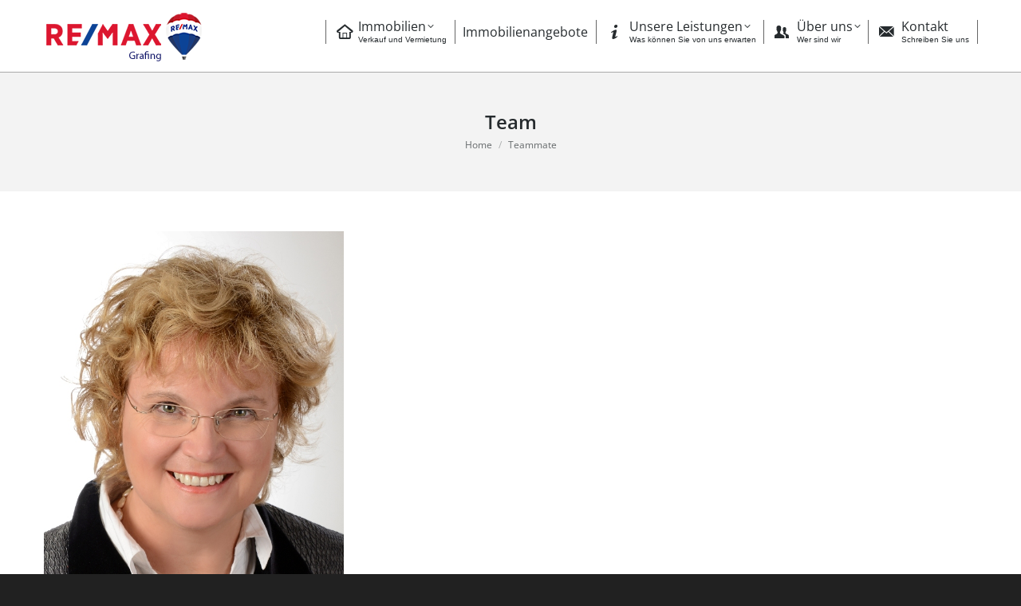

--- FILE ---
content_type: text/html; charset=UTF-8
request_url: https://www.immoportal-grafing.de/dt_team/
body_size: 19258
content:
<!DOCTYPE html>
<!--[if !(IE 6) | !(IE 7) | !(IE 8)  ]><!-->
<html lang="de" class="no-js">
<!--<![endif]-->
<head>
	<meta charset="UTF-8" />
				<meta name="viewport" content="width=device-width, initial-scale=1, maximum-scale=1, user-scalable=0"/>
			<meta name="theme-color" content="#dd0222"/>	<link rel="profile" href="https://gmpg.org/xfn/11" />
	
<!-- [BEGIN] Metadata added via All-Meta-Tags plugin by Space X-Chimp ( https://www.spacexchimp.com ) -->
<meta name='wot-verification' content='ee790948b8a94b114346' />
<!-- [END] Metadata added via All-Meta-Tags plugin by Space X-Chimp ( https://www.spacexchimp.com ) -->

<meta name='robots' content='index, follow, max-image-preview:large, max-snippet:-1, max-video-preview:-1' />

	<!-- This site is optimized with the Yoast SEO plugin v26.8 - https://yoast.com/product/yoast-seo-wordpress/ -->
	<title>Team Archiv - RE/MAX Immobilien in Grafing</title>
	<link rel="canonical" href="https://www.immoportal-grafing.de/dt_team/" />
	<meta property="og:locale" content="de_DE" />
	<meta property="og:type" content="website" />
	<meta property="og:title" content="Team Archiv - RE/MAX Immobilien in Grafing" />
	<meta property="og:url" content="https://www.immoportal-grafing.de/dt_team/" />
	<meta property="og:site_name" content="RE/MAX Immobilien in Grafing" />
	<meta name="twitter:card" content="summary_large_image" />
	<script type="application/ld+json" class="yoast-schema-graph">{"@context":"https://schema.org","@graph":[{"@type":"CollectionPage","@id":"https://www.immoportal-grafing.de/dt_team/","url":"https://www.immoportal-grafing.de/dt_team/","name":"Team Archiv - RE/MAX Immobilien in Grafing","isPartOf":{"@id":"https://www.immoportal-grafing.de/#website"},"primaryImageOfPage":{"@id":"https://www.immoportal-grafing.de/dt_team/#primaryimage"},"image":{"@id":"https://www.immoportal-grafing.de/dt_team/#primaryimage"},"thumbnailUrl":"https://www.immoportal-grafing.de/wp-content/uploads/2016/10/GrablGrafing-002a.jpg","breadcrumb":{"@id":"https://www.immoportal-grafing.de/dt_team/#breadcrumb"},"inLanguage":"de"},{"@type":"ImageObject","inLanguage":"de","@id":"https://www.immoportal-grafing.de/dt_team/#primaryimage","url":"https://www.immoportal-grafing.de/wp-content/uploads/2016/10/GrablGrafing-002a.jpg","contentUrl":"https://www.immoportal-grafing.de/wp-content/uploads/2016/10/GrablGrafing-002a.jpg","width":614,"height":784},{"@type":"BreadcrumbList","@id":"https://www.immoportal-grafing.de/dt_team/#breadcrumb","itemListElement":[{"@type":"ListItem","position":1,"name":"Home","item":"https://www.immoportal-grafing.de/"},{"@type":"ListItem","position":2,"name":"Team"}]},{"@type":"WebSite","@id":"https://www.immoportal-grafing.de/#website","url":"https://www.immoportal-grafing.de/","name":"RE/MAX Immobilien in Grafing","description":"Immobilienmakler in Grafing - RE/MAX Immobilien in Grafing","publisher":{"@id":"https://www.immoportal-grafing.de/#organization"},"potentialAction":[{"@type":"SearchAction","target":{"@type":"EntryPoint","urlTemplate":"https://www.immoportal-grafing.de/?s={search_term_string}"},"query-input":{"@type":"PropertyValueSpecification","valueRequired":true,"valueName":"search_term_string"}}],"inLanguage":"de"},{"@type":"Organization","@id":"https://www.immoportal-grafing.de/#organization","name":"REMAX Immobilien Grafing","url":"https://www.immoportal-grafing.de/","logo":{"@type":"ImageObject","inLanguage":"de","@id":"https://www.immoportal-grafing.de/#/schema/logo/image/","url":"https://www.immoportal-grafing.de/wp-content/uploads/2018/05/Remax_Logo_Neu_Grafing.png","contentUrl":"https://www.immoportal-grafing.de/wp-content/uploads/2018/05/Remax_Logo_Neu_Grafing.png","width":201,"height":69,"caption":"REMAX Immobilien Grafing"},"image":{"@id":"https://www.immoportal-grafing.de/#/schema/logo/image/"},"sameAs":["https://www.facebook.com/immobilienmakler.augsburg.remax"]}]}</script>
	<!-- / Yoast SEO plugin. -->



<link rel="alternate" type="application/rss+xml" title="RE/MAX Immobilien in Grafing &raquo; Feed" href="https://www.immoportal-grafing.de/feed/" />
<link rel="alternate" type="application/rss+xml" title="RE/MAX Immobilien in Grafing &raquo; Kommentar-Feed" href="https://www.immoportal-grafing.de/comments/feed/" />
<link rel="alternate" type="application/rss+xml" title="RE/MAX Immobilien in Grafing &raquo; Feed für Team" href="https://www.immoportal-grafing.de/dt_team/feed/" />
<style id='wp-img-auto-sizes-contain-inline-css'>
img:is([sizes=auto i],[sizes^="auto," i]){contain-intrinsic-size:3000px 1500px}
/*# sourceURL=wp-img-auto-sizes-contain-inline-css */
</style>
<style id='wp-emoji-styles-inline-css'>

	img.wp-smiley, img.emoji {
		display: inline !important;
		border: none !important;
		box-shadow: none !important;
		height: 1em !important;
		width: 1em !important;
		margin: 0 0.07em !important;
		vertical-align: -0.1em !important;
		background: none !important;
		padding: 0 !important;
	}
/*# sourceURL=wp-emoji-styles-inline-css */
</style>
<style id='wp-block-library-inline-css'>
:root{--wp-block-synced-color:#7a00df;--wp-block-synced-color--rgb:122,0,223;--wp-bound-block-color:var(--wp-block-synced-color);--wp-editor-canvas-background:#ddd;--wp-admin-theme-color:#007cba;--wp-admin-theme-color--rgb:0,124,186;--wp-admin-theme-color-darker-10:#006ba1;--wp-admin-theme-color-darker-10--rgb:0,107,160.5;--wp-admin-theme-color-darker-20:#005a87;--wp-admin-theme-color-darker-20--rgb:0,90,135;--wp-admin-border-width-focus:2px}@media (min-resolution:192dpi){:root{--wp-admin-border-width-focus:1.5px}}.wp-element-button{cursor:pointer}:root .has-very-light-gray-background-color{background-color:#eee}:root .has-very-dark-gray-background-color{background-color:#313131}:root .has-very-light-gray-color{color:#eee}:root .has-very-dark-gray-color{color:#313131}:root .has-vivid-green-cyan-to-vivid-cyan-blue-gradient-background{background:linear-gradient(135deg,#00d084,#0693e3)}:root .has-purple-crush-gradient-background{background:linear-gradient(135deg,#34e2e4,#4721fb 50%,#ab1dfe)}:root .has-hazy-dawn-gradient-background{background:linear-gradient(135deg,#faaca8,#dad0ec)}:root .has-subdued-olive-gradient-background{background:linear-gradient(135deg,#fafae1,#67a671)}:root .has-atomic-cream-gradient-background{background:linear-gradient(135deg,#fdd79a,#004a59)}:root .has-nightshade-gradient-background{background:linear-gradient(135deg,#330968,#31cdcf)}:root .has-midnight-gradient-background{background:linear-gradient(135deg,#020381,#2874fc)}:root{--wp--preset--font-size--normal:16px;--wp--preset--font-size--huge:42px}.has-regular-font-size{font-size:1em}.has-larger-font-size{font-size:2.625em}.has-normal-font-size{font-size:var(--wp--preset--font-size--normal)}.has-huge-font-size{font-size:var(--wp--preset--font-size--huge)}.has-text-align-center{text-align:center}.has-text-align-left{text-align:left}.has-text-align-right{text-align:right}.has-fit-text{white-space:nowrap!important}#end-resizable-editor-section{display:none}.aligncenter{clear:both}.items-justified-left{justify-content:flex-start}.items-justified-center{justify-content:center}.items-justified-right{justify-content:flex-end}.items-justified-space-between{justify-content:space-between}.screen-reader-text{border:0;clip-path:inset(50%);height:1px;margin:-1px;overflow:hidden;padding:0;position:absolute;width:1px;word-wrap:normal!important}.screen-reader-text:focus{background-color:#ddd;clip-path:none;color:#444;display:block;font-size:1em;height:auto;left:5px;line-height:normal;padding:15px 23px 14px;text-decoration:none;top:5px;width:auto;z-index:100000}html :where(.has-border-color){border-style:solid}html :where([style*=border-top-color]){border-top-style:solid}html :where([style*=border-right-color]){border-right-style:solid}html :where([style*=border-bottom-color]){border-bottom-style:solid}html :where([style*=border-left-color]){border-left-style:solid}html :where([style*=border-width]){border-style:solid}html :where([style*=border-top-width]){border-top-style:solid}html :where([style*=border-right-width]){border-right-style:solid}html :where([style*=border-bottom-width]){border-bottom-style:solid}html :where([style*=border-left-width]){border-left-style:solid}html :where(img[class*=wp-image-]){height:auto;max-width:100%}:where(figure){margin:0 0 1em}html :where(.is-position-sticky){--wp-admin--admin-bar--position-offset:var(--wp-admin--admin-bar--height,0px)}@media screen and (max-width:600px){html :where(.is-position-sticky){--wp-admin--admin-bar--position-offset:0px}}

/*# sourceURL=wp-block-library-inline-css */
</style><style id='global-styles-inline-css'>
:root{--wp--preset--aspect-ratio--square: 1;--wp--preset--aspect-ratio--4-3: 4/3;--wp--preset--aspect-ratio--3-4: 3/4;--wp--preset--aspect-ratio--3-2: 3/2;--wp--preset--aspect-ratio--2-3: 2/3;--wp--preset--aspect-ratio--16-9: 16/9;--wp--preset--aspect-ratio--9-16: 9/16;--wp--preset--color--black: #000000;--wp--preset--color--cyan-bluish-gray: #abb8c3;--wp--preset--color--white: #FFF;--wp--preset--color--pale-pink: #f78da7;--wp--preset--color--vivid-red: #cf2e2e;--wp--preset--color--luminous-vivid-orange: #ff6900;--wp--preset--color--luminous-vivid-amber: #fcb900;--wp--preset--color--light-green-cyan: #7bdcb5;--wp--preset--color--vivid-green-cyan: #00d084;--wp--preset--color--pale-cyan-blue: #8ed1fc;--wp--preset--color--vivid-cyan-blue: #0693e3;--wp--preset--color--vivid-purple: #9b51e0;--wp--preset--color--accent: #dd0222;--wp--preset--color--dark-gray: #111;--wp--preset--color--light-gray: #767676;--wp--preset--gradient--vivid-cyan-blue-to-vivid-purple: linear-gradient(135deg,rgb(6,147,227) 0%,rgb(155,81,224) 100%);--wp--preset--gradient--light-green-cyan-to-vivid-green-cyan: linear-gradient(135deg,rgb(122,220,180) 0%,rgb(0,208,130) 100%);--wp--preset--gradient--luminous-vivid-amber-to-luminous-vivid-orange: linear-gradient(135deg,rgb(252,185,0) 0%,rgb(255,105,0) 100%);--wp--preset--gradient--luminous-vivid-orange-to-vivid-red: linear-gradient(135deg,rgb(255,105,0) 0%,rgb(207,46,46) 100%);--wp--preset--gradient--very-light-gray-to-cyan-bluish-gray: linear-gradient(135deg,rgb(238,238,238) 0%,rgb(169,184,195) 100%);--wp--preset--gradient--cool-to-warm-spectrum: linear-gradient(135deg,rgb(74,234,220) 0%,rgb(151,120,209) 20%,rgb(207,42,186) 40%,rgb(238,44,130) 60%,rgb(251,105,98) 80%,rgb(254,248,76) 100%);--wp--preset--gradient--blush-light-purple: linear-gradient(135deg,rgb(255,206,236) 0%,rgb(152,150,240) 100%);--wp--preset--gradient--blush-bordeaux: linear-gradient(135deg,rgb(254,205,165) 0%,rgb(254,45,45) 50%,rgb(107,0,62) 100%);--wp--preset--gradient--luminous-dusk: linear-gradient(135deg,rgb(255,203,112) 0%,rgb(199,81,192) 50%,rgb(65,88,208) 100%);--wp--preset--gradient--pale-ocean: linear-gradient(135deg,rgb(255,245,203) 0%,rgb(182,227,212) 50%,rgb(51,167,181) 100%);--wp--preset--gradient--electric-grass: linear-gradient(135deg,rgb(202,248,128) 0%,rgb(113,206,126) 100%);--wp--preset--gradient--midnight: linear-gradient(135deg,rgb(2,3,129) 0%,rgb(40,116,252) 100%);--wp--preset--font-size--small: 13px;--wp--preset--font-size--medium: 20px;--wp--preset--font-size--large: 36px;--wp--preset--font-size--x-large: 42px;--wp--preset--spacing--20: 0.44rem;--wp--preset--spacing--30: 0.67rem;--wp--preset--spacing--40: 1rem;--wp--preset--spacing--50: 1.5rem;--wp--preset--spacing--60: 2.25rem;--wp--preset--spacing--70: 3.38rem;--wp--preset--spacing--80: 5.06rem;--wp--preset--shadow--natural: 6px 6px 9px rgba(0, 0, 0, 0.2);--wp--preset--shadow--deep: 12px 12px 50px rgba(0, 0, 0, 0.4);--wp--preset--shadow--sharp: 6px 6px 0px rgba(0, 0, 0, 0.2);--wp--preset--shadow--outlined: 6px 6px 0px -3px rgb(255, 255, 255), 6px 6px rgb(0, 0, 0);--wp--preset--shadow--crisp: 6px 6px 0px rgb(0, 0, 0);}:where(.is-layout-flex){gap: 0.5em;}:where(.is-layout-grid){gap: 0.5em;}body .is-layout-flex{display: flex;}.is-layout-flex{flex-wrap: wrap;align-items: center;}.is-layout-flex > :is(*, div){margin: 0;}body .is-layout-grid{display: grid;}.is-layout-grid > :is(*, div){margin: 0;}:where(.wp-block-columns.is-layout-flex){gap: 2em;}:where(.wp-block-columns.is-layout-grid){gap: 2em;}:where(.wp-block-post-template.is-layout-flex){gap: 1.25em;}:where(.wp-block-post-template.is-layout-grid){gap: 1.25em;}.has-black-color{color: var(--wp--preset--color--black) !important;}.has-cyan-bluish-gray-color{color: var(--wp--preset--color--cyan-bluish-gray) !important;}.has-white-color{color: var(--wp--preset--color--white) !important;}.has-pale-pink-color{color: var(--wp--preset--color--pale-pink) !important;}.has-vivid-red-color{color: var(--wp--preset--color--vivid-red) !important;}.has-luminous-vivid-orange-color{color: var(--wp--preset--color--luminous-vivid-orange) !important;}.has-luminous-vivid-amber-color{color: var(--wp--preset--color--luminous-vivid-amber) !important;}.has-light-green-cyan-color{color: var(--wp--preset--color--light-green-cyan) !important;}.has-vivid-green-cyan-color{color: var(--wp--preset--color--vivid-green-cyan) !important;}.has-pale-cyan-blue-color{color: var(--wp--preset--color--pale-cyan-blue) !important;}.has-vivid-cyan-blue-color{color: var(--wp--preset--color--vivid-cyan-blue) !important;}.has-vivid-purple-color{color: var(--wp--preset--color--vivid-purple) !important;}.has-black-background-color{background-color: var(--wp--preset--color--black) !important;}.has-cyan-bluish-gray-background-color{background-color: var(--wp--preset--color--cyan-bluish-gray) !important;}.has-white-background-color{background-color: var(--wp--preset--color--white) !important;}.has-pale-pink-background-color{background-color: var(--wp--preset--color--pale-pink) !important;}.has-vivid-red-background-color{background-color: var(--wp--preset--color--vivid-red) !important;}.has-luminous-vivid-orange-background-color{background-color: var(--wp--preset--color--luminous-vivid-orange) !important;}.has-luminous-vivid-amber-background-color{background-color: var(--wp--preset--color--luminous-vivid-amber) !important;}.has-light-green-cyan-background-color{background-color: var(--wp--preset--color--light-green-cyan) !important;}.has-vivid-green-cyan-background-color{background-color: var(--wp--preset--color--vivid-green-cyan) !important;}.has-pale-cyan-blue-background-color{background-color: var(--wp--preset--color--pale-cyan-blue) !important;}.has-vivid-cyan-blue-background-color{background-color: var(--wp--preset--color--vivid-cyan-blue) !important;}.has-vivid-purple-background-color{background-color: var(--wp--preset--color--vivid-purple) !important;}.has-black-border-color{border-color: var(--wp--preset--color--black) !important;}.has-cyan-bluish-gray-border-color{border-color: var(--wp--preset--color--cyan-bluish-gray) !important;}.has-white-border-color{border-color: var(--wp--preset--color--white) !important;}.has-pale-pink-border-color{border-color: var(--wp--preset--color--pale-pink) !important;}.has-vivid-red-border-color{border-color: var(--wp--preset--color--vivid-red) !important;}.has-luminous-vivid-orange-border-color{border-color: var(--wp--preset--color--luminous-vivid-orange) !important;}.has-luminous-vivid-amber-border-color{border-color: var(--wp--preset--color--luminous-vivid-amber) !important;}.has-light-green-cyan-border-color{border-color: var(--wp--preset--color--light-green-cyan) !important;}.has-vivid-green-cyan-border-color{border-color: var(--wp--preset--color--vivid-green-cyan) !important;}.has-pale-cyan-blue-border-color{border-color: var(--wp--preset--color--pale-cyan-blue) !important;}.has-vivid-cyan-blue-border-color{border-color: var(--wp--preset--color--vivid-cyan-blue) !important;}.has-vivid-purple-border-color{border-color: var(--wp--preset--color--vivid-purple) !important;}.has-vivid-cyan-blue-to-vivid-purple-gradient-background{background: var(--wp--preset--gradient--vivid-cyan-blue-to-vivid-purple) !important;}.has-light-green-cyan-to-vivid-green-cyan-gradient-background{background: var(--wp--preset--gradient--light-green-cyan-to-vivid-green-cyan) !important;}.has-luminous-vivid-amber-to-luminous-vivid-orange-gradient-background{background: var(--wp--preset--gradient--luminous-vivid-amber-to-luminous-vivid-orange) !important;}.has-luminous-vivid-orange-to-vivid-red-gradient-background{background: var(--wp--preset--gradient--luminous-vivid-orange-to-vivid-red) !important;}.has-very-light-gray-to-cyan-bluish-gray-gradient-background{background: var(--wp--preset--gradient--very-light-gray-to-cyan-bluish-gray) !important;}.has-cool-to-warm-spectrum-gradient-background{background: var(--wp--preset--gradient--cool-to-warm-spectrum) !important;}.has-blush-light-purple-gradient-background{background: var(--wp--preset--gradient--blush-light-purple) !important;}.has-blush-bordeaux-gradient-background{background: var(--wp--preset--gradient--blush-bordeaux) !important;}.has-luminous-dusk-gradient-background{background: var(--wp--preset--gradient--luminous-dusk) !important;}.has-pale-ocean-gradient-background{background: var(--wp--preset--gradient--pale-ocean) !important;}.has-electric-grass-gradient-background{background: var(--wp--preset--gradient--electric-grass) !important;}.has-midnight-gradient-background{background: var(--wp--preset--gradient--midnight) !important;}.has-small-font-size{font-size: var(--wp--preset--font-size--small) !important;}.has-medium-font-size{font-size: var(--wp--preset--font-size--medium) !important;}.has-large-font-size{font-size: var(--wp--preset--font-size--large) !important;}.has-x-large-font-size{font-size: var(--wp--preset--font-size--x-large) !important;}
/*# sourceURL=global-styles-inline-css */
</style>

<style id='classic-theme-styles-inline-css'>
/*! This file is auto-generated */
.wp-block-button__link{color:#fff;background-color:#32373c;border-radius:9999px;box-shadow:none;text-decoration:none;padding:calc(.667em + 2px) calc(1.333em + 2px);font-size:1.125em}.wp-block-file__button{background:#32373c;color:#fff;text-decoration:none}
/*# sourceURL=/wp-includes/css/classic-themes.min.css */
</style>
<link rel='stylesheet' id='formcraft-common-css' href='https://www.immoportal-grafing.de/wp-content/plugins/formcraft3/dist/formcraft-common.css?ver=3.9.12' media='all' />
<link rel='stylesheet' id='formcraft-form-css' href='https://www.immoportal-grafing.de/wp-content/plugins/formcraft3/dist/form.css?ver=3.9.12' media='all' />
<link rel='stylesheet' id='bootstrap_css-css' href='https://www.immoportal-grafing.de/wp-content/plugins/remax-openimmo-manager/assets/css/bootstrap.css?ver=6.9' media='all' />
<link rel='stylesheet' id='remax_tools_bootstrap_css-css' href='https://www.immoportal-grafing.de/wp-content/plugins/remax-tools/css/bootstrap.css?ver=3.4.0' media='all' />
<link rel='stylesheet' id='remax_tools_bootstrap_select_css-css' href='https://www.immoportal-grafing.de/wp-content/plugins/remax-tools/css/select2.css?ver=3.4.0' media='all' />
<link rel='stylesheet' id='remax_tool_bootstrap_slider_css-css' href='https://www.immoportal-grafing.de/wp-content/plugins/remax-tools/css/bootstrap-slider.css?ver=3.4.0' media='all' />
<link rel='stylesheet' id='remax_tool_font_awesome_css-css' href='https://www.immoportal-grafing.de/wp-content/plugins/remax-tools/css/font-awesome.css?ver=34.0' media='all' />
<link rel='stylesheet' id='remax_tool_style-css' href='https://www.immoportal-grafing.de/wp-content/plugins/remax-tools/css/style.css?ver=3.4.0' media='all' />
<link rel='stylesheet' id='the7-font-css' href='https://www.immoportal-grafing.de/wp-content/themes/dt-the7/fonts/icomoon-the7-font/icomoon-the7-font.min.css?ver=14.0.1.1' media='all' />
<link rel='stylesheet' id='the7-awesome-fonts-css' href='https://www.immoportal-grafing.de/wp-content/themes/dt-the7/fonts/FontAwesome/css/all.min.css?ver=14.0.1.1' media='all' />
<link rel='stylesheet' id='the7-Defaults-css' href='https://www.immoportal-grafing.de/wp-content/uploads/smile_fonts/Defaults/Defaults.css?ver=6.9' media='all' />
<link rel='stylesheet' id='the7-fontello-css' href='https://www.immoportal-grafing.de/wp-content/themes/dt-the7/fonts/fontello/css/fontello.min.css?ver=14.0.1.1' media='all' />
<link rel='stylesheet' id='borlabs-cookie-css' href='https://www.immoportal-grafing.de/wp-content/cache/borlabs-cookie/borlabs-cookie_1_de.css?ver=2.3.6-11' media='all' />
<link rel='stylesheet' id='dt-web-fonts-css' href='//www.immoportal-grafing.de/wp-content/uploads/omgf/dt-web-fonts/dt-web-fonts.css?ver=1730770131' media='all' />
<link rel='stylesheet' id='dt-main-css' href='https://www.immoportal-grafing.de/wp-content/themes/dt-the7/css/main.min.css?ver=14.0.1.1' media='all' />
<style id='dt-main-inline-css'>
body #load {
  display: block;
  height: 100%;
  overflow: hidden;
  position: fixed;
  width: 100%;
  z-index: 9901;
  opacity: 1;
  visibility: visible;
  transition: all .35s ease-out;
}
.load-wrap {
  width: 100%;
  height: 100%;
  background-position: center center;
  background-repeat: no-repeat;
  text-align: center;
  display: -ms-flexbox;
  display: -ms-flex;
  display: flex;
  -ms-align-items: center;
  -ms-flex-align: center;
  align-items: center;
  -ms-flex-flow: column wrap;
  flex-flow: column wrap;
  -ms-flex-pack: center;
  -ms-justify-content: center;
  justify-content: center;
}
.load-wrap > svg {
  position: absolute;
  top: 50%;
  left: 50%;
  transform: translate(-50%,-50%);
}
#load {
  background: var(--the7-elementor-beautiful-loading-bg,#ffffff);
  --the7-beautiful-spinner-color2: var(--the7-beautiful-spinner-color,#b1b1b1);
}

/*# sourceURL=dt-main-inline-css */
</style>
<link rel='stylesheet' id='the7-custom-scrollbar-css' href='https://www.immoportal-grafing.de/wp-content/themes/dt-the7/lib/custom-scrollbar/custom-scrollbar.min.css?ver=14.0.1.1' media='all' />
<link rel='stylesheet' id='the7-wpbakery-css' href='https://www.immoportal-grafing.de/wp-content/themes/dt-the7/css/wpbakery.min.css?ver=14.0.1.1' media='all' />
<link rel='stylesheet' id='the7-core-css' href='https://www.immoportal-grafing.de/wp-content/plugins/dt-the7-core/assets/css/post-type.min.css?ver=2.7.12' media='all' />
<link rel='stylesheet' id='the7-css-vars-css' href='https://www.immoportal-grafing.de/wp-content/uploads/the7-css/css-vars.css?ver=1af2e7a45c41' media='all' />
<link rel='stylesheet' id='dt-custom-css' href='https://www.immoportal-grafing.de/wp-content/uploads/the7-css/custom.css?ver=1af2e7a45c41' media='all' />
<link rel='stylesheet' id='dt-media-css' href='https://www.immoportal-grafing.de/wp-content/uploads/the7-css/media.css?ver=1af2e7a45c41' media='all' />
<link rel='stylesheet' id='the7-mega-menu-css' href='https://www.immoportal-grafing.de/wp-content/uploads/the7-css/mega-menu.css?ver=1af2e7a45c41' media='all' />
<link rel='stylesheet' id='the7-elements-css' href='https://www.immoportal-grafing.de/wp-content/uploads/the7-css/post-type-dynamic.css?ver=1af2e7a45c41' media='all' />
<link rel='stylesheet' id='style-css' href='https://www.immoportal-grafing.de/wp-content/themes/remax-theme/style.css?ver=14.0.1.1' media='all' />
<script src="https://www.immoportal-grafing.de/wp-includes/js/jquery/jquery.min.js?ver=3.7.1" id="jquery-core-js"></script>
<script src="https://www.immoportal-grafing.de/wp-includes/js/jquery/jquery-migrate.min.js?ver=3.4.1" id="jquery-migrate-js"></script>
<script id="dt-above-fold-js-extra">
var dtLocal = {"themeUrl":"https://www.immoportal-grafing.de/wp-content/themes/dt-the7","passText":"To view this protected post, enter the password below:","moreButtonText":{"loading":"Loading...","loadMore":"Load more"},"postID":"894","ajaxurl":"https://www.immoportal-grafing.de/wp-admin/admin-ajax.php","REST":{"baseUrl":"https://www.immoportal-grafing.de/wp-json/the7/v1","endpoints":{"sendMail":"/send-mail"}},"contactMessages":{"required":"One or more fields have an error. Please check and try again.","terms":"Please accept the privacy policy.","fillTheCaptchaError":"Please, fill the captcha."},"captchaSiteKey":"","ajaxNonce":"8a6a5333b7","pageData":{"type":"archive","template":"archive","layout":"masonry"},"themeSettings":{"smoothScroll":"on","lazyLoading":false,"desktopHeader":{"height":90},"ToggleCaptionEnabled":"disabled","ToggleCaption":"Navigation","floatingHeader":{"showAfter":150,"showMenu":true,"height":80,"logo":{"showLogo":true,"html":"\u003Cimg class=\" preload-me\" src=\"https://www.immoportal-grafing.de/wp-content/uploads/2018/05/Remax_Logo_Neu_Grafing.png\" srcset=\"https://www.immoportal-grafing.de/wp-content/uploads/2018/05/Remax_Logo_Neu_Grafing.png 201w, https://www.immoportal-grafing.de/wp-content/uploads/2018/05/Remax_Logo_Neu_Grafing.png 201w\" width=\"201\" height=\"69\"   sizes=\"201px\" alt=\"RE/MAX Immobilien in Grafing\" /\u003E","url":"https://www.immoportal-grafing.de/"}},"topLine":{"floatingTopLine":{"logo":{"showLogo":false,"html":""}}},"mobileHeader":{"firstSwitchPoint":770,"secondSwitchPoint":640,"firstSwitchPointHeight":80,"secondSwitchPointHeight":80,"mobileToggleCaptionEnabled":"disabled","mobileToggleCaption":"Menu"},"stickyMobileHeaderFirstSwitch":{"logo":{"html":"\u003Cimg class=\" preload-me\" src=\"https://www.immoportal-grafing.de/wp-content/uploads/2018/05/Remax_Logo_Neu_Grafing.png\" srcset=\"https://www.immoportal-grafing.de/wp-content/uploads/2018/05/Remax_Logo_Neu_Grafing.png 201w, https://www.immoportal-grafing.de/wp-content/uploads/2018/05/Remax_Logo_Neu_Grafing.png 201w\" width=\"201\" height=\"69\"   sizes=\"201px\" alt=\"RE/MAX Immobilien in Grafing\" /\u003E"}},"stickyMobileHeaderSecondSwitch":{"logo":{"html":"\u003Cimg class=\" preload-me\" src=\"https://www.immoportal-grafing.de/wp-content/uploads/2018/05/Remax_Logo_Neu_Grafing.png\" srcset=\"https://www.immoportal-grafing.de/wp-content/uploads/2018/05/Remax_Logo_Neu_Grafing.png 201w, https://www.immoportal-grafing.de/wp-content/uploads/2018/05/Remax_Logo_Neu_Grafing.png 201w\" width=\"201\" height=\"69\"   sizes=\"201px\" alt=\"RE/MAX Immobilien in Grafing\" /\u003E"}},"sidebar":{"switchPoint":970},"boxedWidth":"1280px"},"VCMobileScreenWidth":"768"};
var dtShare = {"shareButtonText":{"facebook":"Share on Facebook","twitter":"Share on X","pinterest":"Pin it","linkedin":"Share on Linkedin","whatsapp":"Share on Whatsapp"},"overlayOpacity":"85"};
//# sourceURL=dt-above-fold-js-extra
</script>
<script src="https://www.immoportal-grafing.de/wp-content/themes/dt-the7/js/above-the-fold.min.js?ver=14.0.1.1" id="dt-above-fold-js"></script>
<script></script><link rel="https://api.w.org/" href="https://www.immoportal-grafing.de/wp-json/" /><link rel="EditURI" type="application/rsd+xml" title="RSD" href="https://www.immoportal-grafing.de/xmlrpc.php?rsd" />
<meta name="generator" content="WordPress 6.9" />
<meta name="generator" content="Powered by WPBakery Page Builder - drag and drop page builder for WordPress."/>
<meta name="generator" content="Powered by Slider Revolution 6.7.40 - responsive, Mobile-Friendly Slider Plugin for WordPress with comfortable drag and drop interface." />
<script type="text/javascript" id="the7-loader-script">
document.addEventListener("DOMContentLoaded", function(event) {
	var load = document.getElementById("load");
	if(!load.classList.contains('loader-removed')){
		var removeLoading = setTimeout(function() {
			load.className += " loader-removed";
		}, 300);
	}
});
</script>
		<link rel="icon" href="https://www.immoportal-grafing.de/wp-content/uploads/2016/10/favicon.ico" type="image/x-icon" sizes="16x16"/><script>function setREVStartSize(e){
			//window.requestAnimationFrame(function() {
				window.RSIW = window.RSIW===undefined ? window.innerWidth : window.RSIW;
				window.RSIH = window.RSIH===undefined ? window.innerHeight : window.RSIH;
				try {
					var pw = document.getElementById(e.c).parentNode.offsetWidth,
						newh;
					pw = pw===0 || isNaN(pw) || (e.l=="fullwidth" || e.layout=="fullwidth") ? window.RSIW : pw;
					e.tabw = e.tabw===undefined ? 0 : parseInt(e.tabw);
					e.thumbw = e.thumbw===undefined ? 0 : parseInt(e.thumbw);
					e.tabh = e.tabh===undefined ? 0 : parseInt(e.tabh);
					e.thumbh = e.thumbh===undefined ? 0 : parseInt(e.thumbh);
					e.tabhide = e.tabhide===undefined ? 0 : parseInt(e.tabhide);
					e.thumbhide = e.thumbhide===undefined ? 0 : parseInt(e.thumbhide);
					e.mh = e.mh===undefined || e.mh=="" || e.mh==="auto" ? 0 : parseInt(e.mh,0);
					if(e.layout==="fullscreen" || e.l==="fullscreen")
						newh = Math.max(e.mh,window.RSIH);
					else{
						e.gw = Array.isArray(e.gw) ? e.gw : [e.gw];
						for (var i in e.rl) if (e.gw[i]===undefined || e.gw[i]===0) e.gw[i] = e.gw[i-1];
						e.gh = e.el===undefined || e.el==="" || (Array.isArray(e.el) && e.el.length==0)? e.gh : e.el;
						e.gh = Array.isArray(e.gh) ? e.gh : [e.gh];
						for (var i in e.rl) if (e.gh[i]===undefined || e.gh[i]===0) e.gh[i] = e.gh[i-1];
											
						var nl = new Array(e.rl.length),
							ix = 0,
							sl;
						e.tabw = e.tabhide>=pw ? 0 : e.tabw;
						e.thumbw = e.thumbhide>=pw ? 0 : e.thumbw;
						e.tabh = e.tabhide>=pw ? 0 : e.tabh;
						e.thumbh = e.thumbhide>=pw ? 0 : e.thumbh;
						for (var i in e.rl) nl[i] = e.rl[i]<window.RSIW ? 0 : e.rl[i];
						sl = nl[0];
						for (var i in nl) if (sl>nl[i] && nl[i]>0) { sl = nl[i]; ix=i;}
						var m = pw>(e.gw[ix]+e.tabw+e.thumbw) ? 1 : (pw-(e.tabw+e.thumbw)) / (e.gw[ix]);
						newh =  (e.gh[ix] * m) + (e.tabh + e.thumbh);
					}
					var el = document.getElementById(e.c);
					if (el!==null && el) el.style.height = newh+"px";
					el = document.getElementById(e.c+"_wrapper");
					if (el!==null && el) {
						el.style.height = newh+"px";
						el.style.display = "block";
					}
				} catch(e){
					console.log("Failure at Presize of Slider:" + e)
				}
			//});
		  };</script>
<noscript><style> .wpb_animate_when_almost_visible { opacity: 1; }</style></noscript><style id='the7-custom-inline-css' type='text/css'>
.widget-title {
    color: #262b2e;
    font: 600 18px/25px "Open Sans",Helvetica,Arial,Verdana,sans-serif;
    text-transform: none;
}
#cmplz-document {max-width: 100%!important;}
</style>
<link rel='stylesheet' id='rs-plugin-settings-css' href='//www.immoportal-grafing.de/wp-content/plugins/revslider/sr6/assets/css/rs6.css?ver=6.7.40' media='all' />
<style id='rs-plugin-settings-inline-css'>
#rs-demo-id {}
/*# sourceURL=rs-plugin-settings-inline-css */
</style>
</head>
<body id="the7-body" class="archive post-type-archive post-type-archive-dt_team wp-embed-responsive wp-theme-dt-the7 wp-child-theme-remax-theme the7-core-ver-2.7.12 layout-masonry description-under-image dt-responsive-on right-mobile-menu-close-icon ouside-menu-close-icon mobile-hamburger-close-bg-enable mobile-hamburger-close-bg-hover-enable  fade-medium-mobile-menu-close-icon fade-medium-menu-close-icon srcset-enabled btn-flat custom-btn-color custom-btn-hover-color phantom-sticky phantom-shadow-decoration phantom-custom-logo-on sticky-mobile-header top-header first-switch-logo-center first-switch-menu-left second-switch-logo-right second-switch-menu-left layzr-loading-on no-avatars popup-message-style the7-ver-14.0.1.1 dt-fa-compatibility wpb-js-composer js-comp-ver-8.7.2 vc_responsive">
<!-- The7 14.0.1.1 -->
<div id="load" class="ring-loader">
	<div class="load-wrap">
<style type="text/css">
    .the7-spinner {
        width: 72px;
        height: 72px;
        position: relative;
    }
    .the7-spinner > div {
        border-radius: 50%;
        width: 9px;
        left: 0;
        box-sizing: border-box;
        display: block;
        position: absolute;
        border: 9px solid #fff;
        width: 72px;
        height: 72px;
    }
    .the7-spinner-ring-bg{
        opacity: 0.25;
    }
    div.the7-spinner-ring {
        animation: spinner-animation 0.8s cubic-bezier(1, 1, 1, 1) infinite;
        border-color:var(--the7-beautiful-spinner-color2) transparent transparent transparent;
    }

    @keyframes spinner-animation{
        from{
            transform: rotate(0deg);
        }
        to {
            transform: rotate(360deg);
        }
    }
</style>

<div class="the7-spinner">
    <div class="the7-spinner-ring-bg"></div>
    <div class="the7-spinner-ring"></div>
</div></div>
</div>
<div id="page" >
	<a class="skip-link screen-reader-text" href="#content">Skip to content</a>

<div class="masthead inline-header right full-height dividers surround line-decoration shadow-mobile-header-decoration small-mobile-menu-icon mobile-menu-icon-bg-on mobile-menu-icon-hover-bg-on show-sub-menu-on-hover show-device-logo show-mobile-logo" >

	<div class="top-bar top-bar-empty">
	<div class="top-bar-bg" ></div>
	<div class="mini-widgets left-widgets"></div><div class="mini-widgets right-widgets"></div></div>

	<header class="header-bar" role="banner">

		<div class="branding">
	<div id="site-title" class="assistive-text">RE/MAX Immobilien in Grafing</div>
	<div id="site-description" class="assistive-text">Immobilienmakler in Grafing &#8211; RE/MAX Immobilien in Grafing</div>
	<a class="" href="https://www.immoportal-grafing.de/"><img class=" preload-me" src="https://www.immoportal-grafing.de/wp-content/uploads/2018/05/Remax_Logo_Neu_Grafing.png" srcset="https://www.immoportal-grafing.de/wp-content/uploads/2018/05/Remax_Logo_Neu_Grafing.png 201w, https://www.immoportal-grafing.de/wp-content/uploads/2018/05/Remax_Logo_Neu_Grafing.png 201w" width="201" height="69"   sizes="201px" alt="RE/MAX Immobilien in Grafing" /><img class="mobile-logo preload-me" src="https://www.immoportal-grafing.de/wp-content/uploads/2018/05/Remax_Logo_Neu_Grafing.png" srcset="https://www.immoportal-grafing.de/wp-content/uploads/2018/05/Remax_Logo_Neu_Grafing.png 201w, https://www.immoportal-grafing.de/wp-content/uploads/2018/05/Remax_Logo_Neu_Grafing.png 201w" width="201" height="69"   sizes="201px" alt="RE/MAX Immobilien in Grafing" /></a></div>

		<ul id="primary-menu" class="main-nav level-arrows-on outside-item-remove-margin"><li class="menu-item menu-item-type-post_type menu-item-object-page menu-item-has-children menu-item-22 first has-children depth-0 publish"><a href='https://www.immoportal-grafing.de/angebote/' class='not-clickable-item' data-level='1' aria-haspopup='true' aria-expanded='false'><i class="fa icon-home-outline"></i><span class="menu-item-text"><span class="menu-text">Immobilien</span><span class="subtitle-text">Verkauf und Vermietung</span></span></a><ul class="sub-nav hover-style-bg" role="group"><li class="menu-item menu-item-type-post_type menu-item-object-page menu-item-75 first depth-1 publish"><a href='https://www.immoportal-grafing.de/angebote/wohnung-verkaufen/' data-level='2'><span class="menu-item-text"><span class="menu-text">Wohnung verkaufen</span><span class="subtitle-text">Eigentumswohnung und mehr</span></span></a></li> <li class="menu-item menu-item-type-post_type menu-item-object-page menu-item-77 depth-1 publish"><a href='https://www.immoportal-grafing.de/angebote/haus-verkaufen/' data-level='2'><span class="menu-item-text"><span class="menu-text">Haus verkaufen</span><span class="subtitle-text">Einfamilienhaus und mehr</span></span></a></li> <li class="menu-item menu-item-type-post_type menu-item-object-page menu-item-78 depth-1 publish"><a href='https://www.immoportal-grafing.de/angebote/mehrfamilienhaus-verkaufen/' data-level='2'><span class="menu-item-text"><span class="menu-text">Mehrfamilienhaus verkaufen</span><span class="subtitle-text">Mehrere Wohneinheiten</span></span></a></li> <li class="menu-item menu-item-type-post_type menu-item-object-page menu-item-79 depth-1 publish"><a href='https://www.immoportal-grafing.de/angebote/grundstueck-verkaufen/' data-level='2'><span class="menu-item-text"><span class="menu-text">Grundstück verkaufen</span><span class="subtitle-text">Grund und Boden</span></span></a></li> <li class="menu-item menu-item-type-post_type menu-item-object-page menu-item-649 depth-1 publish"><a href='https://www.immoportal-grafing.de/angebote/gewerbe-verkaufen/' data-level='2'><span class="menu-item-text"><span class="menu-text">Gewerbe verkaufen</span></span></a></li> </ul></li> <li class="menu-item menu-item-type-custom menu-item-object-custom menu-item-929 depth-0 publish"><a href='https://www.immoportal-grafing.de/immobilien' data-level='1'><span class="menu-item-text"><span class="menu-text">Immobilienangebote</span></span></a></li> <li class="menu-item menu-item-type-post_type menu-item-object-page menu-item-has-children menu-item-31 has-children depth-0 dt-mega-menu mega-auto-width mega-column-2 with-subtitle publish"><a href='https://www.immoportal-grafing.de/unsere-leistungen/' class='not-clickable-item' data-level='1' aria-haspopup='true' aria-expanded='false'><i class="fa icon-info"></i><span class="menu-item-text"><span class="menu-text">Unsere Leistungen</span><span class="subtitle-text">Was können Sie von uns erwarten</span></span></a><div class="dt-mega-menu-wrap"><ul class="sub-nav hover-style-bg" role="group"><li class="menu-item menu-item-type-post_type menu-item-object-page menu-item-has-children menu-item-235 first has-children depth-1 no-link dt-mega-parent wf-1-2 publish"><a href='https://www.immoportal-grafing.de/unsere-leistungen/fuer-eigentuemer/' class='not-clickable-item' data-level='2' aria-haspopup='true' aria-expanded='false'><i class="fa icon-menu"></i><span class="menu-item-text"><span class="menu-text">Für Eigentümer</span></span></a><ul class="sub-nav hover-style-bg" role="group"><li class="menu-item menu-item-type-custom menu-item-object-custom menu-item-597 first depth-2 publish"><a href='https://www.immoportal-grafing.de/remax-immobilien-augsburg/verkaufen' data-level='3'><span class="menu-item-text"><span class="menu-text">Meine Immobilie verkaufen</span></span></a></li> <li class="menu-item menu-item-type-custom menu-item-object-custom menu-item-668 depth-2 publish"><a href='/remax-immobilien-augsburg/bewerten/' data-level='3'><span class="menu-item-text"><span class="menu-text">Meine Immobilie bewerten</span></span></a></li> <li class="menu-item menu-item-type-post_type menu-item-object-page menu-item-310 depth-2 publish"><a href='https://www.immoportal-grafing.de/unsere-leistungen/fuer-eigentuemer/ratgeber/' data-level='3'><span class="menu-item-text"><span class="menu-text">Ratgeber Immobilienverkauf</span></span></a></li> <li class="menu-item menu-item-type-post_type menu-item-object-page menu-item-351 depth-2 publish"><a href='https://www.immoportal-grafing.de/unsere-leistungen/fuer-eigentuemer/immobilien-blog/' data-level='3'><span class="menu-item-text"><span class="menu-text">Immobilien Blog</span></span></a></li> <li class="menu-item menu-item-type-post_type menu-item-object-page menu-item-415 depth-2 publish"><a href='https://www.immoportal-grafing.de/unsere-leistungen/fuer-eigentuemer/fragen-und-anworten/' data-level='3'><span class="menu-item-text"><span class="menu-text">Fragen und Antworten</span></span></a></li> <li class="menu-item menu-item-type-post_type menu-item-object-page menu-item-340 depth-2 publish"><a href='https://www.immoportal-grafing.de/unsere-leistungen/fuer-eigentuemer/tippgeber-provision/' data-level='3'><span class="menu-item-text"><span class="menu-text">Tippgeber-Provision</span></span></a></li> </ul></li> <li class="menu-item menu-item-type-post_type menu-item-object-page menu-item-has-children menu-item-236 has-children depth-1 no-link dt-mega-parent wf-1-2 publish"><a href='https://www.immoportal-grafing.de/unsere-leistungen/fuer-kaeufer/' class='not-clickable-item' data-level='2' aria-haspopup='true' aria-expanded='false'><i class="fa icon-menu"></i><span class="menu-item-text"><span class="menu-text">Für Käufer</span></span></a><ul class="sub-nav hover-style-bg" role="group"><li class="menu-item menu-item-type-custom menu-item-object-custom menu-item-237 first depth-2 publish"><a href='https://www.immoportal-grafing.de/immobilien' target='_blank' data-level='3'><span class="menu-item-text"><span class="menu-text">Unsere Immobilienangebote</span></span></a></li> <li class="menu-item menu-item-type-post_type menu-item-object-page menu-item-383 depth-2 publish"><a href='https://www.immoportal-grafing.de/unsere-leistungen/fuer-kaeufer/mein-kaufgesuch/' data-level='3'><span class="menu-item-text"><span class="menu-text">Mein Kaufgesuch</span></span></a></li> <li class="menu-item menu-item-type-post_type menu-item-object-page menu-item-463 depth-2 publish"><a href='https://www.immoportal-grafing.de/unsere-leistungen/fuer-kaeufer/ratgeber-immobilienkauf/' data-level='3'><span class="menu-item-text"><span class="menu-text">Ratgeber Immobilienkauf</span></span></a></li> <li class="menu-item menu-item-type-post_type menu-item-object-page menu-item-661 depth-2 publish"><a href='https://www.immoportal-grafing.de/unsere-leistungen/fuer-kaeufer/kosten-beim-immobilienkauf/' data-level='3'><span class="menu-item-text"><span class="menu-text">Kosten beim Immobilienkauf</span></span></a></li> <li class="menu-item menu-item-type-post_type menu-item-object-page menu-item-350 depth-2 publish"><a href='https://www.immoportal-grafing.de/unsere-leistungen/fuer-eigentuemer/immobilien-blog/' data-level='3'><span class="menu-item-text"><span class="menu-text">Immobilien Blog</span></span></a></li> <li class="menu-item menu-item-type-post_type menu-item-object-page menu-item-304 depth-2 publish"><a href='https://www.immoportal-grafing.de/unsere-leistungen/fuer-kaeufer/finanzierungsservice/' data-level='3'><span class="menu-item-text"><span class="menu-text">Finanzierungsservice</span></span></a></li> <li class="menu-item menu-item-type-post_type menu-item-object-page menu-item-300 depth-2 publish"><a href='https://www.immoportal-grafing.de/unsere-leistungen/fuer-kaeufer/altersvorsorge/' data-level='3'><span class="menu-item-text"><span class="menu-text">Altersvorsorge</span></span></a></li> <li class="menu-item menu-item-type-post_type menu-item-object-page menu-item-297 depth-2 publish"><a href='https://www.immoportal-grafing.de/unsere-leistungen/fuer-kaeufer/kapitalanlage-investment/' data-level='3'><span class="menu-item-text"><span class="menu-text">Kapitalanlage + Investment</span></span></a></li> <li class="menu-item menu-item-type-post_type menu-item-object-page menu-item-464 depth-2 publish"><a href='https://www.immoportal-grafing.de/unsere-leistungen/fuer-eigentuemer/fragen-und-anworten/' data-level='3'><span class="menu-item-text"><span class="menu-text">Fragen und Antworten</span></span></a></li> </ul></li> </ul></div></li> <li class="menu-item menu-item-type-post_type menu-item-object-page menu-item-has-children menu-item-26 has-children depth-0 publish"><a href='https://www.immoportal-grafing.de/ueber-uns/' class='not-clickable-item' data-level='1' aria-haspopup='true' aria-expanded='false'><i class="fa icon-users"></i><span class="menu-item-text"><span class="menu-text">Über uns</span><span class="subtitle-text">Wer sind wir</span></span></a><ul class="sub-nav hover-style-bg" role="group"><li class="menu-item menu-item-type-post_type menu-item-object-page menu-item-827 first depth-1 publish"><a href='https://www.immoportal-grafing.de/ueber-uns/unser-team/' data-level='2'><span class="menu-item-text"><span class="menu-text">Unser Team</span></span></a></li> <li class="menu-item menu-item-type-post_type menu-item-object-page menu-item-136 depth-1 publish"><a href='https://www.immoportal-grafing.de/ueber-uns/standort-und-anfahrt/' data-level='2'><span class="menu-item-text"><span class="menu-text">Standort und Anfahrt</span></span></a></li> <li class="menu-item menu-item-type-post_type menu-item-object-page menu-item-159 depth-1 publish"><a href='https://www.immoportal-grafing.de/ueber-uns/karriere/' data-level='2'><span class="menu-item-text"><span class="menu-text">Karriere</span></span></a></li> <li class="menu-item menu-item-type-post_type menu-item-object-page menu-item-117 depth-1 publish"><a href='https://www.immoportal-grafing.de/ueber-uns/ueber-remax/' data-level='2'><span class="menu-item-text"><span class="menu-text">Über Remax</span></span></a></li> <li class="menu-item menu-item-type-post_type menu-item-object-page menu-item-219 depth-1 publish"><a href='https://www.immoportal-grafing.de/ueber-uns/partner-kooperationen/' data-level='2'><span class="menu-item-text"><span class="menu-text">Partner &#038; Kooperationen</span></span></a></li> </ul></li> <li class="menu-item menu-item-type-post_type menu-item-object-page menu-item-27 last depth-0 publish"><a href='https://www.immoportal-grafing.de/kontakt/' data-level='1'><i class="fa icon-email"></i><span class="menu-item-text"><span class="menu-text">Kontakt</span><span class="subtitle-text">Schreiben Sie uns</span></span></a></li> </ul>
		
	</header>

</div>
<div role="navigation" aria-label="Main Menu" class="dt-mobile-header mobile-menu-show-divider">
	<div class="dt-close-mobile-menu-icon" aria-label="Close" role="button" tabindex="0"><div class="close-line-wrap"><span class="close-line"></span><span class="close-line"></span><span class="close-line"></span></div></div>	<ul id="mobile-menu" class="mobile-main-nav">
		<li class="menu-item menu-item-type-post_type menu-item-object-page menu-item-has-children menu-item-22 first has-children depth-0 publish"><a href='https://www.immoportal-grafing.de/angebote/' class='not-clickable-item' data-level='1' aria-haspopup='true' aria-expanded='false'><i class="fa icon-home-outline"></i><span class="menu-item-text"><span class="menu-text">Immobilien</span><span class="subtitle-text">Verkauf und Vermietung</span></span></a><ul class="sub-nav hover-style-bg" role="group"><li class="menu-item menu-item-type-post_type menu-item-object-page menu-item-75 first depth-1 publish"><a href='https://www.immoportal-grafing.de/angebote/wohnung-verkaufen/' data-level='2'><span class="menu-item-text"><span class="menu-text">Wohnung verkaufen</span><span class="subtitle-text">Eigentumswohnung und mehr</span></span></a></li> <li class="menu-item menu-item-type-post_type menu-item-object-page menu-item-77 depth-1 publish"><a href='https://www.immoportal-grafing.de/angebote/haus-verkaufen/' data-level='2'><span class="menu-item-text"><span class="menu-text">Haus verkaufen</span><span class="subtitle-text">Einfamilienhaus und mehr</span></span></a></li> <li class="menu-item menu-item-type-post_type menu-item-object-page menu-item-78 depth-1 publish"><a href='https://www.immoportal-grafing.de/angebote/mehrfamilienhaus-verkaufen/' data-level='2'><span class="menu-item-text"><span class="menu-text">Mehrfamilienhaus verkaufen</span><span class="subtitle-text">Mehrere Wohneinheiten</span></span></a></li> <li class="menu-item menu-item-type-post_type menu-item-object-page menu-item-79 depth-1 publish"><a href='https://www.immoportal-grafing.de/angebote/grundstueck-verkaufen/' data-level='2'><span class="menu-item-text"><span class="menu-text">Grundstück verkaufen</span><span class="subtitle-text">Grund und Boden</span></span></a></li> <li class="menu-item menu-item-type-post_type menu-item-object-page menu-item-649 depth-1 publish"><a href='https://www.immoportal-grafing.de/angebote/gewerbe-verkaufen/' data-level='2'><span class="menu-item-text"><span class="menu-text">Gewerbe verkaufen</span></span></a></li> </ul></li> <li class="menu-item menu-item-type-custom menu-item-object-custom menu-item-929 depth-0 publish"><a href='https://www.immoportal-grafing.de/immobilien' data-level='1'><span class="menu-item-text"><span class="menu-text">Immobilienangebote</span></span></a></li> <li class="menu-item menu-item-type-post_type menu-item-object-page menu-item-has-children menu-item-31 has-children depth-0 dt-mega-menu mega-auto-width mega-column-2 with-subtitle publish"><a href='https://www.immoportal-grafing.de/unsere-leistungen/' class='not-clickable-item' data-level='1' aria-haspopup='true' aria-expanded='false'><i class="fa icon-info"></i><span class="menu-item-text"><span class="menu-text">Unsere Leistungen</span><span class="subtitle-text">Was können Sie von uns erwarten</span></span></a><div class="dt-mega-menu-wrap"><ul class="sub-nav hover-style-bg" role="group"><li class="menu-item menu-item-type-post_type menu-item-object-page menu-item-has-children menu-item-235 first has-children depth-1 no-link dt-mega-parent wf-1-2 publish"><a href='https://www.immoportal-grafing.de/unsere-leistungen/fuer-eigentuemer/' class='not-clickable-item' data-level='2' aria-haspopup='true' aria-expanded='false'><i class="fa icon-menu"></i><span class="menu-item-text"><span class="menu-text">Für Eigentümer</span></span></a><ul class="sub-nav hover-style-bg" role="group"><li class="menu-item menu-item-type-custom menu-item-object-custom menu-item-597 first depth-2 publish"><a href='https://www.immoportal-grafing.de/remax-immobilien-augsburg/verkaufen' data-level='3'><span class="menu-item-text"><span class="menu-text">Meine Immobilie verkaufen</span></span></a></li> <li class="menu-item menu-item-type-custom menu-item-object-custom menu-item-668 depth-2 publish"><a href='/remax-immobilien-augsburg/bewerten/' data-level='3'><span class="menu-item-text"><span class="menu-text">Meine Immobilie bewerten</span></span></a></li> <li class="menu-item menu-item-type-post_type menu-item-object-page menu-item-310 depth-2 publish"><a href='https://www.immoportal-grafing.de/unsere-leistungen/fuer-eigentuemer/ratgeber/' data-level='3'><span class="menu-item-text"><span class="menu-text">Ratgeber Immobilienverkauf</span></span></a></li> <li class="menu-item menu-item-type-post_type menu-item-object-page menu-item-351 depth-2 publish"><a href='https://www.immoportal-grafing.de/unsere-leistungen/fuer-eigentuemer/immobilien-blog/' data-level='3'><span class="menu-item-text"><span class="menu-text">Immobilien Blog</span></span></a></li> <li class="menu-item menu-item-type-post_type menu-item-object-page menu-item-415 depth-2 publish"><a href='https://www.immoportal-grafing.de/unsere-leistungen/fuer-eigentuemer/fragen-und-anworten/' data-level='3'><span class="menu-item-text"><span class="menu-text">Fragen und Antworten</span></span></a></li> <li class="menu-item menu-item-type-post_type menu-item-object-page menu-item-340 depth-2 publish"><a href='https://www.immoportal-grafing.de/unsere-leistungen/fuer-eigentuemer/tippgeber-provision/' data-level='3'><span class="menu-item-text"><span class="menu-text">Tippgeber-Provision</span></span></a></li> </ul></li> <li class="menu-item menu-item-type-post_type menu-item-object-page menu-item-has-children menu-item-236 has-children depth-1 no-link dt-mega-parent wf-1-2 publish"><a href='https://www.immoportal-grafing.de/unsere-leistungen/fuer-kaeufer/' class='not-clickable-item' data-level='2' aria-haspopup='true' aria-expanded='false'><i class="fa icon-menu"></i><span class="menu-item-text"><span class="menu-text">Für Käufer</span></span></a><ul class="sub-nav hover-style-bg" role="group"><li class="menu-item menu-item-type-custom menu-item-object-custom menu-item-237 first depth-2 publish"><a href='https://www.immoportal-grafing.de/immobilien' target='_blank' data-level='3'><span class="menu-item-text"><span class="menu-text">Unsere Immobilienangebote</span></span></a></li> <li class="menu-item menu-item-type-post_type menu-item-object-page menu-item-383 depth-2 publish"><a href='https://www.immoportal-grafing.de/unsere-leistungen/fuer-kaeufer/mein-kaufgesuch/' data-level='3'><span class="menu-item-text"><span class="menu-text">Mein Kaufgesuch</span></span></a></li> <li class="menu-item menu-item-type-post_type menu-item-object-page menu-item-463 depth-2 publish"><a href='https://www.immoportal-grafing.de/unsere-leistungen/fuer-kaeufer/ratgeber-immobilienkauf/' data-level='3'><span class="menu-item-text"><span class="menu-text">Ratgeber Immobilienkauf</span></span></a></li> <li class="menu-item menu-item-type-post_type menu-item-object-page menu-item-661 depth-2 publish"><a href='https://www.immoportal-grafing.de/unsere-leistungen/fuer-kaeufer/kosten-beim-immobilienkauf/' data-level='3'><span class="menu-item-text"><span class="menu-text">Kosten beim Immobilienkauf</span></span></a></li> <li class="menu-item menu-item-type-post_type menu-item-object-page menu-item-350 depth-2 publish"><a href='https://www.immoportal-grafing.de/unsere-leistungen/fuer-eigentuemer/immobilien-blog/' data-level='3'><span class="menu-item-text"><span class="menu-text">Immobilien Blog</span></span></a></li> <li class="menu-item menu-item-type-post_type menu-item-object-page menu-item-304 depth-2 publish"><a href='https://www.immoportal-grafing.de/unsere-leistungen/fuer-kaeufer/finanzierungsservice/' data-level='3'><span class="menu-item-text"><span class="menu-text">Finanzierungsservice</span></span></a></li> <li class="menu-item menu-item-type-post_type menu-item-object-page menu-item-300 depth-2 publish"><a href='https://www.immoportal-grafing.de/unsere-leistungen/fuer-kaeufer/altersvorsorge/' data-level='3'><span class="menu-item-text"><span class="menu-text">Altersvorsorge</span></span></a></li> <li class="menu-item menu-item-type-post_type menu-item-object-page menu-item-297 depth-2 publish"><a href='https://www.immoportal-grafing.de/unsere-leistungen/fuer-kaeufer/kapitalanlage-investment/' data-level='3'><span class="menu-item-text"><span class="menu-text">Kapitalanlage + Investment</span></span></a></li> <li class="menu-item menu-item-type-post_type menu-item-object-page menu-item-464 depth-2 publish"><a href='https://www.immoportal-grafing.de/unsere-leistungen/fuer-eigentuemer/fragen-und-anworten/' data-level='3'><span class="menu-item-text"><span class="menu-text">Fragen und Antworten</span></span></a></li> </ul></li> </ul></div></li> <li class="menu-item menu-item-type-post_type menu-item-object-page menu-item-has-children menu-item-26 has-children depth-0 publish"><a href='https://www.immoportal-grafing.de/ueber-uns/' class='not-clickable-item' data-level='1' aria-haspopup='true' aria-expanded='false'><i class="fa icon-users"></i><span class="menu-item-text"><span class="menu-text">Über uns</span><span class="subtitle-text">Wer sind wir</span></span></a><ul class="sub-nav hover-style-bg" role="group"><li class="menu-item menu-item-type-post_type menu-item-object-page menu-item-827 first depth-1 publish"><a href='https://www.immoportal-grafing.de/ueber-uns/unser-team/' data-level='2'><span class="menu-item-text"><span class="menu-text">Unser Team</span></span></a></li> <li class="menu-item menu-item-type-post_type menu-item-object-page menu-item-136 depth-1 publish"><a href='https://www.immoportal-grafing.de/ueber-uns/standort-und-anfahrt/' data-level='2'><span class="menu-item-text"><span class="menu-text">Standort und Anfahrt</span></span></a></li> <li class="menu-item menu-item-type-post_type menu-item-object-page menu-item-159 depth-1 publish"><a href='https://www.immoportal-grafing.de/ueber-uns/karriere/' data-level='2'><span class="menu-item-text"><span class="menu-text">Karriere</span></span></a></li> <li class="menu-item menu-item-type-post_type menu-item-object-page menu-item-117 depth-1 publish"><a href='https://www.immoportal-grafing.de/ueber-uns/ueber-remax/' data-level='2'><span class="menu-item-text"><span class="menu-text">Über Remax</span></span></a></li> <li class="menu-item menu-item-type-post_type menu-item-object-page menu-item-219 depth-1 publish"><a href='https://www.immoportal-grafing.de/ueber-uns/partner-kooperationen/' data-level='2'><span class="menu-item-text"><span class="menu-text">Partner &#038; Kooperationen</span></span></a></li> </ul></li> <li class="menu-item menu-item-type-post_type menu-item-object-page menu-item-27 last depth-0 publish"><a href='https://www.immoportal-grafing.de/kontakt/' data-level='1'><i class="fa icon-email"></i><span class="menu-item-text"><span class="menu-text">Kontakt</span><span class="subtitle-text">Schreiben Sie uns</span></span></a></li> 	</ul>
	<div class='mobile-mini-widgets-in-menu'></div>
</div>

		<div class="page-title title-center solid-bg">
			<div class="wf-wrap">

				<div class="page-title-head hgroup"><h1 ><span>Team</span></h1></div><div class="page-title-breadcrumbs"><div class="assistive-text">You are here:</div><ol class="breadcrumbs text-small" itemscope itemtype="https://schema.org/BreadcrumbList"><li itemprop="itemListElement" itemscope itemtype="https://schema.org/ListItem"><a itemprop="item" href="https://www.immoportal-grafing.de/" title="Home"><span itemprop="name">Home</span></a><meta itemprop="position" content="1" /></li><li class="current" itemprop="itemListElement" itemscope itemtype="https://schema.org/ListItem"><span itemprop="name">Teammate</span><meta itemprop="position" content="2" /></li></ol></div>			</div>
		</div>

		

<div id="main" class="sidebar-none sidebar-divider-vertical">

	
	<div class="main-gradient"></div>
	<div class="wf-wrap">
	<div class="wf-container-main">

	

	<!-- Content -->
	<div id="content" class="content" role="main">

		<div class="wf-container loading-effect-fade-in iso-container bg-under-post description-under-image content-align-left" data-padding="10px" data-cur-page="1" data-width="320px" data-columns="3"><div class="wf-cell iso-item" data-post-id="894" data-date="2016-10-14T10:30:29+02:00" data-name="Waltraud Grabl">
	<div class="team-container post-894 dt_team type-dt_team status-publish has-post-thumbnail hentry bg-on fullwidth-img description-off">

		<div class="team-media"><a href="https://www.immoportal-grafing.de/dt_team/grabl-waltraud/" class="rollover layzr-bg"><img class="preload-me iso-lazy-load aspect" src="data:image/svg+xml,%3Csvg%20xmlns%3D&#39;http%3A%2F%2Fwww.w3.org%2F2000%2Fsvg&#39;%20viewBox%3D&#39;0%200%20614%20784&#39;%2F%3E" data-src="https://www.immoportal-grafing.de/wp-content/uploads/2016/10/GrablGrafing-002a.jpg" data-srcset="https://www.immoportal-grafing.de/wp-content/uploads/2016/10/GrablGrafing-002a.jpg 614w" loading="eager" style="--ratio: 614 / 784" sizes="(max-width: 614px) 100vw, 614px" width="614" height="784"  title="GrablGrafing 002a" alt="" /></a></div>
		<div class="team-desc">

			<div class="team-author"><div class="team-author-name"><a href="https://www.immoportal-grafing.de/dt_team/grabl-waltraud/">Waltraud Grabl</a></div><p>Selbstständige Immobilienmaklerin<br>
RE/MAX Lizenznehmerin<br>
<br>
Telefon:   08092-2477610  <br>
</p></div><div class="soc-ico"><a title="E-mail" href="mailto:grabl@remax-ebe.de" target="_top" class="mail"><span class="soc-font-icon"></span><span class="screen-reader-text">E-mail</span></a></div>
		</div>
	</div></div></div>
	</div><!-- #content -->

	

			</div><!-- .wf-container -->
		</div><!-- .wf-wrap -->

	
	</div><!-- #main -->

	


	<!-- !Footer -->
	<footer id="footer" class="footer solid-bg footer-outline-decoration"  role="contentinfo">

		
<!-- !Bottom-bar -->
<div id="bottom-bar" class="solid-bg logo-left">
    <div class="wf-wrap">
        <div class="wf-container-bottom">

			
                <div class="wf-float-left">

					<a href="https://reos-online.de" target="_blanc">© 2026 by REOS - All rights reserved</a>
                </div>

			
            <div class="wf-float-right">

				
            </div>

        </div><!-- .wf-container-bottom -->
    </div><!-- .wf-wrap -->
</div><!-- #bottom-bar -->
	</footer><!-- #footer -->

<a href="#" class="scroll-top"><svg version="1.1" xmlns="http://www.w3.org/2000/svg" xmlns:xlink="http://www.w3.org/1999/xlink" x="0px" y="0px"
	 viewBox="0 0 16 16" style="enable-background:new 0 0 16 16;" xml:space="preserve">
<path d="M11.7,6.3l-3-3C8.5,3.1,8.3,3,8,3c0,0,0,0,0,0C7.7,3,7.5,3.1,7.3,3.3l-3,3c-0.4,0.4-0.4,1,0,1.4c0.4,0.4,1,0.4,1.4,0L7,6.4
	V12c0,0.6,0.4,1,1,1s1-0.4,1-1V6.4l1.3,1.3c0.4,0.4,1,0.4,1.4,0C11.9,7.5,12,7.3,12,7S11.9,6.5,11.7,6.3z"/>
</svg><span class="screen-reader-text">Go to Top</span></a>

</div><!-- #page -->


		<script>
			window.RS_MODULES = window.RS_MODULES || {};
			window.RS_MODULES.modules = window.RS_MODULES.modules || {};
			window.RS_MODULES.waiting = window.RS_MODULES.waiting || [];
			window.RS_MODULES.defered = true;
			window.RS_MODULES.moduleWaiting = window.RS_MODULES.moduleWaiting || {};
			window.RS_MODULES.type = 'compiled';
		</script>
		<script type="speculationrules">
{"prefetch":[{"source":"document","where":{"and":[{"href_matches":"/*"},{"not":{"href_matches":["/wp-*.php","/wp-admin/*","/wp-content/uploads/*","/wp-content/*","/wp-content/plugins/*","/wp-content/themes/remax-theme/*","/wp-content/themes/dt-the7/*","/*\\?(.+)"]}},{"not":{"selector_matches":"a[rel~=\"nofollow\"]"}},{"not":{"selector_matches":".no-prefetch, .no-prefetch a"}}]},"eagerness":"conservative"}]}
</script>
<!--googleoff: all--><div data-nosnippet><script id="BorlabsCookieBoxWrap" type="text/template"><div
    id="BorlabsCookieBox"
    class="BorlabsCookie"
    role="dialog"
    aria-labelledby="CookieBoxTextHeadline"
    aria-describedby="CookieBoxTextDescription"
    aria-modal="true"
>
    <div class="top-center" style="display: none;">
        <div class="_brlbs-box-wrap">
            <div class="_brlbs-box _brlbs-box-advanced">
                <div class="cookie-box">
                    <div class="container">
                        <div class="row">
                            <div class="col-12">
                                <div class="_brlbs-flex-center">
                                                                            <img
                                            width="32"
                                            height="32"
                                            class="cookie-logo"
                                            src="https://www.immoportal-grafing.de/wp-content/plugins/borlabs-cookie/images/borlabs-cookie-logo.svg"
                                            srcset="https://www.immoportal-grafing.de/wp-content/plugins/borlabs-cookie/images/borlabs-cookie-logo.svg, https://www.immoportal-grafing.de/wp-content/plugins/borlabs-cookie/images/borlabs-cookie-logo.svg 2x"
                                            alt="Datenschutzeinstellungen"
                                            aria-hidden="true"
                                        >
                                    
                                    <span role="heading" aria-level="3" class="_brlbs-h3" id="CookieBoxTextHeadline">Datenschutzeinstellungen</span>
                                </div>

                                <p id="CookieBoxTextDescription"><span class="_brlbs-paragraph _brlbs-text-description">Wir nutzen Cookies auf unserer Website. Einige von ihnen sind essenziell, während andere uns helfen, diese Website und Ihre Erfahrung zu verbessern.</span> <span class="_brlbs-paragraph _brlbs-text-confirm-age">Wenn Sie unter 16 Jahre alt sind und Ihre Zustimmung zu freiwilligen Diensten geben möchten, müssen Sie Ihre Erziehungsberechtigten um Erlaubnis bitten.</span> <span class="_brlbs-paragraph _brlbs-text-technology">Wir verwenden Cookies und andere Technologien auf unserer Website. Einige von ihnen sind essenziell, während andere uns helfen, diese Website und Ihre Erfahrung zu verbessern.</span> <span class="_brlbs-paragraph _brlbs-text-personal-data">Personenbezogene Daten können verarbeitet werden (z. B. IP-Adressen), z. B. für personalisierte Anzeigen und Inhalte oder Anzeigen- und Inhaltsmessung.</span> <span class="_brlbs-paragraph _brlbs-text-more-information">Weitere Informationen über die Verwendung Ihrer Daten finden Sie in unserer  <a class="_brlbs-cursor" href="https://www.immoportal-grafing.de/datenschutz/">Datenschutzerklärung</a>.</span> <span class="_brlbs-paragraph _brlbs-text-revoke">Sie können Ihre Auswahl jederzeit unter <a class="_brlbs-cursor" href="#" data-cookie-individual>Einstellungen</a> widerrufen oder anpassen.</span></p>

                                                                    <fieldset>
                                        <legend class="sr-only">Datenschutzeinstellungen</legend>
                                        <ul>
                                                                                                <li>
                                                        <label class="_brlbs-checkbox">
                                                            Essenziell                                                            <input
                                                                id="checkbox-essential"
                                                                tabindex="0"
                                                                type="checkbox"
                                                                name="cookieGroup[]"
                                                                value="essential"
                                                                 checked                                                                 disabled                                                                data-borlabs-cookie-checkbox
                                                            >
                                                            <span class="_brlbs-checkbox-indicator"></span>
                                                        </label>
                                                    </li>
                                                                                                    <li>
                                                        <label class="_brlbs-checkbox">
                                                            Externe Medien                                                            <input
                                                                id="checkbox-external-media"
                                                                tabindex="0"
                                                                type="checkbox"
                                                                name="cookieGroup[]"
                                                                value="external-media"
                                                                 checked                                                                                                                                data-borlabs-cookie-checkbox
                                                            >
                                                            <span class="_brlbs-checkbox-indicator"></span>
                                                        </label>
                                                    </li>
                                                                                        </ul>
                                    </fieldset>

                                    
                                                                    <p class="_brlbs-accept">
                                        <a
                                            href="#"
                                            tabindex="0"
                                            role="button"
                                            class="_brlbs-btn _brlbs-btn-accept-all _brlbs-cursor"
                                            data-cookie-accept-all
                                        >
                                            Alle akzeptieren                                        </a>
                                    </p>

                                    <p class="_brlbs-accept">
                                        <a
                                            href="#"
                                            tabindex="0"
                                            role="button"
                                            id="CookieBoxSaveButton"
                                            class="_brlbs-btn _brlbs-cursor"
                                            data-cookie-accept
                                        >
                                            Speichern                                        </a>
                                    </p>
                                
                                
                                <p class="_brlbs-manage-btn ">
                                    <a href="#" class="_brlbs-cursor _brlbs-btn " tabindex="0" role="button" data-cookie-individual>
                                        Individuelle Datenschutzeinstellungen                                    </a>
                                </p>

                                <p class="_brlbs-legal">
                                    <a href="#" class="_brlbs-cursor" tabindex="0" role="button" data-cookie-individual>
                                        Cookie-Details                                    </a>

                                                                            <span class="_brlbs-separator"></span>
                                        <a href="https://www.immoportal-grafing.de/datenschutz/" tabindex="0" role="button">
                                            Datenschutzerklärung                                        </a>
                                    
                                                                            <span class="_brlbs-separator"></span>
                                        <a href="https://www.immoportal-grafing.de/impressum/" tabindex="0" role="button">
                                            Impressum                                        </a>
                                                                    </p>
                            </div>
                        </div>
                    </div>
                </div>

                <div
    class="cookie-preference"
    aria-hidden="true"
    role="dialog"
    aria-describedby="CookiePrefDescription"
    aria-modal="true"
>
    <div class="container not-visible">
        <div class="row no-gutters">
            <div class="col-12">
                <div class="row no-gutters align-items-top">
                    <div class="col-12">
                        <div class="_brlbs-flex-center">
                                                    <img
                                width="32"
                                height="32"
                                class="cookie-logo"
                                src="https://www.immoportal-grafing.de/wp-content/plugins/borlabs-cookie/images/borlabs-cookie-logo.svg"
                                srcset="https://www.immoportal-grafing.de/wp-content/plugins/borlabs-cookie/images/borlabs-cookie-logo.svg, https://www.immoportal-grafing.de/wp-content/plugins/borlabs-cookie/images/borlabs-cookie-logo.svg 2x"
                                alt="Datenschutzeinstellungen"
                            >
                                                    <span role="heading" aria-level="3" class="_brlbs-h3">Datenschutzeinstellungen</span>
                        </div>

                        <p id="CookiePrefDescription">
                            <span class="_brlbs-paragraph _brlbs-text-confirm-age">Wenn Sie unter 16 Jahre alt sind und Ihre Zustimmung zu freiwilligen Diensten geben möchten, müssen Sie Ihre Erziehungsberechtigten um Erlaubnis bitten.</span> <span class="_brlbs-paragraph _brlbs-text-technology">Wir verwenden Cookies und andere Technologien auf unserer Website. Einige von ihnen sind essenziell, während andere uns helfen, diese Website und Ihre Erfahrung zu verbessern.</span> <span class="_brlbs-paragraph _brlbs-text-personal-data">Personenbezogene Daten können verarbeitet werden (z. B. IP-Adressen), z. B. für personalisierte Anzeigen und Inhalte oder Anzeigen- und Inhaltsmessung.</span> <span class="_brlbs-paragraph _brlbs-text-more-information">Weitere Informationen über die Verwendung Ihrer Daten finden Sie in unserer  <a class="_brlbs-cursor" href="https://www.immoportal-grafing.de/datenschutz/">Datenschutzerklärung</a>.</span> <span class="_brlbs-paragraph _brlbs-text-description">Hier finden Sie eine Übersicht über alle verwendeten Cookies. Sie können Ihre Einwilligung zu ganzen Kategorien geben oder sich weitere Informationen anzeigen lassen und so nur bestimmte Cookies auswählen.</span>                        </p>

                        <div class="row no-gutters align-items-center">
                            <div class="col-12 col-sm-7">
                                <p class="_brlbs-accept">
                                                                            <a
                                            href="#"
                                            class="_brlbs-btn _brlbs-btn-accept-all _brlbs-cursor"
                                            tabindex="0"
                                            role="button"
                                            data-cookie-accept-all
                                        >
                                            Alle akzeptieren                                        </a>
                                        
                                    <a
                                        href="#"
                                        id="CookiePrefSave"
                                        tabindex="0"
                                        role="button"
                                        class="_brlbs-btn _brlbs-cursor"
                                        data-cookie-accept
                                    >
                                        Speichern                                    </a>

                                                                    </p>
                            </div>

                            <div class="col-12 col-sm-5">
                                <p class="_brlbs-refuse">
                                    <a
                                        href="#"
                                        class="_brlbs-cursor"
                                        tabindex="0"
                                        role="button"
                                        data-cookie-back
                                    >
                                        Zurück                                    </a>

                                                                    </p>
                            </div>
                        </div>
                    </div>
                </div>

                <div data-cookie-accordion>
                                            <fieldset>
                            <legend class="sr-only">Datenschutzeinstellungen</legend>

                                                                                                <div class="bcac-item">
                                        <div class="d-flex flex-row">
                                            <label class="w-75">
                                                <span role="heading" aria-level="4" class="_brlbs-h4">Essenziell (1)</span>
                                            </label>

                                            <div class="w-25 text-right">
                                                                                            </div>
                                        </div>

                                        <div class="d-block">
                                            <p>Essenzielle Cookies ermöglichen grundlegende Funktionen und sind für die einwandfreie Funktion der Website erforderlich.</p>

                                            <p class="text-center">
                                                <a
                                                    href="#"
                                                    class="_brlbs-cursor d-block"
                                                    tabindex="0"
                                                    role="button"
                                                    data-cookie-accordion-target="essential"
                                                >
                                                    <span data-cookie-accordion-status="show">
                                                        Cookie-Informationen anzeigen                                                    </span>

                                                    <span data-cookie-accordion-status="hide" class="borlabs-hide">
                                                        Cookie-Informationen ausblenden                                                    </span>
                                                </a>
                                            </p>
                                        </div>

                                        <div
                                            class="borlabs-hide"
                                            data-cookie-accordion-parent="essential"
                                        >
                                                                                            <table>
                                                    
                                                    <tr>
                                                        <th scope="row">Name</th>
                                                        <td>
                                                            <label>
                                                                Borlabs Cookie                                                            </label>
                                                        </td>
                                                    </tr>

                                                    <tr>
                                                        <th scope="row">Anbieter</th>
                                                        <td>Eigentümer dieser Website<span>, </span><a href="https://www.immoportal-grafing.de/impressum/">Impressum</a></td>
                                                    </tr>

                                                                                                            <tr>
                                                            <th scope="row">Zweck</th>
                                                            <td>Speichert die Einstellungen der Besucher, die in der Cookie Box von Borlabs Cookie ausgewählt wurden.</td>
                                                        </tr>
                                                        
                                                    
                                                    
                                                                                                            <tr>
                                                            <th scope="row">Cookie Name</th>
                                                            <td>borlabs-cookie</td>
                                                        </tr>
                                                        
                                                                                                            <tr>
                                                            <th scope="row">Cookie Laufzeit</th>
                                                            <td>1 Jahr</td>
                                                        </tr>
                                                                                                        </table>
                                                                                        </div>
                                    </div>
                                                                                                                                                                                                                                                                        <div class="bcac-item">
                                        <div class="d-flex flex-row">
                                            <label class="w-75">
                                                <span role="heading" aria-level="4" class="_brlbs-h4">Externe Medien (7)</span>
                                            </label>

                                            <div class="w-25 text-right">
                                                                                                    <label class="_brlbs-btn-switch">
                                                        <span class="sr-only">Externe Medien</span>
                                                        <input
                                                            tabindex="0"
                                                            id="borlabs-cookie-group-external-media"
                                                            type="checkbox"
                                                            name="cookieGroup[]"
                                                            value="external-media"
                                                             checked                                                            data-borlabs-cookie-switch
                                                        />
                                                        <span class="_brlbs-slider"></span>
                                                        <span
                                                            class="_brlbs-btn-switch-status"
                                                            data-active="An"
                                                            data-inactive="Aus">
                                                        </span>
                                                    </label>
                                                                                                </div>
                                        </div>

                                        <div class="d-block">
                                            <p>Inhalte von Videoplattformen und Social-Media-Plattformen werden standardmäßig blockiert. Wenn Cookies von externen Medien akzeptiert werden, bedarf der Zugriff auf diese Inhalte keiner manuellen Einwilligung mehr.</p>

                                            <p class="text-center">
                                                <a
                                                    href="#"
                                                    class="_brlbs-cursor d-block"
                                                    tabindex="0"
                                                    role="button"
                                                    data-cookie-accordion-target="external-media"
                                                >
                                                    <span data-cookie-accordion-status="show">
                                                        Cookie-Informationen anzeigen                                                    </span>

                                                    <span data-cookie-accordion-status="hide" class="borlabs-hide">
                                                        Cookie-Informationen ausblenden                                                    </span>
                                                </a>
                                            </p>
                                        </div>

                                        <div
                                            class="borlabs-hide"
                                            data-cookie-accordion-parent="external-media"
                                        >
                                                                                            <table>
                                                                                                            <tr>
                                                            <th scope="row">Akzeptieren</th>
                                                            <td>
                                                                <label class="_brlbs-btn-switch _brlbs-btn-switch--textRight">
                                                                    <span class="sr-only">Facebook</span>
                                                                    <input
                                                                        id="borlabs-cookie-facebook"
                                                                        tabindex="0"
                                                                        type="checkbox" data-cookie-group="external-media"
                                                                        name="cookies[external-media][]"
                                                                        value="facebook"
                                                                         checked                                                                        data-borlabs-cookie-switch
                                                                    />

                                                                    <span class="_brlbs-slider"></span>

                                                                    <span
                                                                        class="_brlbs-btn-switch-status"
                                                                        data-active="An"
                                                                        data-inactive="Aus"
                                                                        aria-hidden="true">
                                                                    </span>
                                                                </label>
                                                            </td>
                                                        </tr>
                                                        
                                                    <tr>
                                                        <th scope="row">Name</th>
                                                        <td>
                                                            <label>
                                                                Facebook                                                            </label>
                                                        </td>
                                                    </tr>

                                                    <tr>
                                                        <th scope="row">Anbieter</th>
                                                        <td>Meta Platforms Ireland Limited, 4 Grand Canal Square, Dublin 2, Ireland</td>
                                                    </tr>

                                                                                                            <tr>
                                                            <th scope="row">Zweck</th>
                                                            <td>Wird verwendet, um Facebook-Inhalte zu entsperren.</td>
                                                        </tr>
                                                        
                                                                                                            <tr>
                                                            <th scope="row">Datenschutzerklärung</th>
                                                            <td class="_brlbs-pp-url">
                                                                <a
                                                                    href="https://www.facebook.com/privacy/explanation"
                                                                    target="_blank"
                                                                    rel="nofollow noopener noreferrer"
                                                                >
                                                                    https://www.facebook.com/privacy/explanation                                                                </a>
                                                            </td>
                                                        </tr>
                                                        
                                                                                                            <tr>
                                                            <th scope="row">Host(s)</th>
                                                            <td>.facebook.com</td>
                                                        </tr>
                                                        
                                                    
                                                                                                    </table>
                                                                                                <table>
                                                                                                            <tr>
                                                            <th scope="row">Akzeptieren</th>
                                                            <td>
                                                                <label class="_brlbs-btn-switch _brlbs-btn-switch--textRight">
                                                                    <span class="sr-only">Google Maps</span>
                                                                    <input
                                                                        id="borlabs-cookie-googlemaps"
                                                                        tabindex="0"
                                                                        type="checkbox" data-cookie-group="external-media"
                                                                        name="cookies[external-media][]"
                                                                        value="googlemaps"
                                                                         checked                                                                        data-borlabs-cookie-switch
                                                                    />

                                                                    <span class="_brlbs-slider"></span>

                                                                    <span
                                                                        class="_brlbs-btn-switch-status"
                                                                        data-active="An"
                                                                        data-inactive="Aus"
                                                                        aria-hidden="true">
                                                                    </span>
                                                                </label>
                                                            </td>
                                                        </tr>
                                                        
                                                    <tr>
                                                        <th scope="row">Name</th>
                                                        <td>
                                                            <label>
                                                                Google Maps                                                            </label>
                                                        </td>
                                                    </tr>

                                                    <tr>
                                                        <th scope="row">Anbieter</th>
                                                        <td>Google Ireland Limited, Gordon House, Barrow Street, Dublin 4, Ireland</td>
                                                    </tr>

                                                                                                            <tr>
                                                            <th scope="row">Zweck</th>
                                                            <td>Wird zum Entsperren von Google Maps-Inhalten verwendet.</td>
                                                        </tr>
                                                        
                                                                                                            <tr>
                                                            <th scope="row">Datenschutzerklärung</th>
                                                            <td class="_brlbs-pp-url">
                                                                <a
                                                                    href="https://policies.google.com/privacy"
                                                                    target="_blank"
                                                                    rel="nofollow noopener noreferrer"
                                                                >
                                                                    https://policies.google.com/privacy                                                                </a>
                                                            </td>
                                                        </tr>
                                                        
                                                                                                            <tr>
                                                            <th scope="row">Host(s)</th>
                                                            <td>.google.com</td>
                                                        </tr>
                                                        
                                                                                                            <tr>
                                                            <th scope="row">Cookie Name</th>
                                                            <td>NID</td>
                                                        </tr>
                                                        
                                                                                                            <tr>
                                                            <th scope="row">Cookie Laufzeit</th>
                                                            <td>6 Monate</td>
                                                        </tr>
                                                                                                        </table>
                                                                                                <table>
                                                                                                            <tr>
                                                            <th scope="row">Akzeptieren</th>
                                                            <td>
                                                                <label class="_brlbs-btn-switch _brlbs-btn-switch--textRight">
                                                                    <span class="sr-only">Instagram</span>
                                                                    <input
                                                                        id="borlabs-cookie-instagram"
                                                                        tabindex="0"
                                                                        type="checkbox" data-cookie-group="external-media"
                                                                        name="cookies[external-media][]"
                                                                        value="instagram"
                                                                         checked                                                                        data-borlabs-cookie-switch
                                                                    />

                                                                    <span class="_brlbs-slider"></span>

                                                                    <span
                                                                        class="_brlbs-btn-switch-status"
                                                                        data-active="An"
                                                                        data-inactive="Aus"
                                                                        aria-hidden="true">
                                                                    </span>
                                                                </label>
                                                            </td>
                                                        </tr>
                                                        
                                                    <tr>
                                                        <th scope="row">Name</th>
                                                        <td>
                                                            <label>
                                                                Instagram                                                            </label>
                                                        </td>
                                                    </tr>

                                                    <tr>
                                                        <th scope="row">Anbieter</th>
                                                        <td>Meta Platforms Ireland Limited, 4 Grand Canal Square, Dublin 2, Ireland</td>
                                                    </tr>

                                                                                                            <tr>
                                                            <th scope="row">Zweck</th>
                                                            <td>Wird verwendet, um Instagram-Inhalte zu entsperren.</td>
                                                        </tr>
                                                        
                                                                                                            <tr>
                                                            <th scope="row">Datenschutzerklärung</th>
                                                            <td class="_brlbs-pp-url">
                                                                <a
                                                                    href="https://www.instagram.com/legal/privacy/"
                                                                    target="_blank"
                                                                    rel="nofollow noopener noreferrer"
                                                                >
                                                                    https://www.instagram.com/legal/privacy/                                                                </a>
                                                            </td>
                                                        </tr>
                                                        
                                                                                                            <tr>
                                                            <th scope="row">Host(s)</th>
                                                            <td>.instagram.com</td>
                                                        </tr>
                                                        
                                                                                                            <tr>
                                                            <th scope="row">Cookie Name</th>
                                                            <td>pigeon_state</td>
                                                        </tr>
                                                        
                                                                                                            <tr>
                                                            <th scope="row">Cookie Laufzeit</th>
                                                            <td>Sitzung</td>
                                                        </tr>
                                                                                                        </table>
                                                                                                <table>
                                                                                                            <tr>
                                                            <th scope="row">Akzeptieren</th>
                                                            <td>
                                                                <label class="_brlbs-btn-switch _brlbs-btn-switch--textRight">
                                                                    <span class="sr-only">OpenStreetMap</span>
                                                                    <input
                                                                        id="borlabs-cookie-openstreetmap"
                                                                        tabindex="0"
                                                                        type="checkbox" data-cookie-group="external-media"
                                                                        name="cookies[external-media][]"
                                                                        value="openstreetmap"
                                                                         checked                                                                        data-borlabs-cookie-switch
                                                                    />

                                                                    <span class="_brlbs-slider"></span>

                                                                    <span
                                                                        class="_brlbs-btn-switch-status"
                                                                        data-active="An"
                                                                        data-inactive="Aus"
                                                                        aria-hidden="true">
                                                                    </span>
                                                                </label>
                                                            </td>
                                                        </tr>
                                                        
                                                    <tr>
                                                        <th scope="row">Name</th>
                                                        <td>
                                                            <label>
                                                                OpenStreetMap                                                            </label>
                                                        </td>
                                                    </tr>

                                                    <tr>
                                                        <th scope="row">Anbieter</th>
                                                        <td>Openstreetmap Foundation, St John’s Innovation Centre, Cowley Road, Cambridge CB4 0WS, United Kingdom</td>
                                                    </tr>

                                                                                                            <tr>
                                                            <th scope="row">Zweck</th>
                                                            <td>Wird verwendet, um OpenStreetMap-Inhalte zu entsperren.</td>
                                                        </tr>
                                                        
                                                                                                            <tr>
                                                            <th scope="row">Datenschutzerklärung</th>
                                                            <td class="_brlbs-pp-url">
                                                                <a
                                                                    href="https://wiki.osmfoundation.org/wiki/Privacy_Policy"
                                                                    target="_blank"
                                                                    rel="nofollow noopener noreferrer"
                                                                >
                                                                    https://wiki.osmfoundation.org/wiki/Privacy_Policy                                                                </a>
                                                            </td>
                                                        </tr>
                                                        
                                                                                                            <tr>
                                                            <th scope="row">Host(s)</th>
                                                            <td>.openstreetmap.org</td>
                                                        </tr>
                                                        
                                                                                                            <tr>
                                                            <th scope="row">Cookie Name</th>
                                                            <td>_osm_location, _osm_session, _osm_totp_token, _osm_welcome, _pk_id., _pk_ref., _pk_ses., qos_token</td>
                                                        </tr>
                                                        
                                                                                                            <tr>
                                                            <th scope="row">Cookie Laufzeit</th>
                                                            <td>1-10 Jahre</td>
                                                        </tr>
                                                                                                        </table>
                                                                                                <table>
                                                                                                            <tr>
                                                            <th scope="row">Akzeptieren</th>
                                                            <td>
                                                                <label class="_brlbs-btn-switch _brlbs-btn-switch--textRight">
                                                                    <span class="sr-only">Twitter</span>
                                                                    <input
                                                                        id="borlabs-cookie-twitter"
                                                                        tabindex="0"
                                                                        type="checkbox" data-cookie-group="external-media"
                                                                        name="cookies[external-media][]"
                                                                        value="twitter"
                                                                         checked                                                                        data-borlabs-cookie-switch
                                                                    />

                                                                    <span class="_brlbs-slider"></span>

                                                                    <span
                                                                        class="_brlbs-btn-switch-status"
                                                                        data-active="An"
                                                                        data-inactive="Aus"
                                                                        aria-hidden="true">
                                                                    </span>
                                                                </label>
                                                            </td>
                                                        </tr>
                                                        
                                                    <tr>
                                                        <th scope="row">Name</th>
                                                        <td>
                                                            <label>
                                                                Twitter                                                            </label>
                                                        </td>
                                                    </tr>

                                                    <tr>
                                                        <th scope="row">Anbieter</th>
                                                        <td>Twitter International Company, One Cumberland Place, Fenian Street, Dublin 2, D02 AX07, Ireland</td>
                                                    </tr>

                                                                                                            <tr>
                                                            <th scope="row">Zweck</th>
                                                            <td>Wird verwendet, um Twitter-Inhalte zu entsperren.</td>
                                                        </tr>
                                                        
                                                                                                            <tr>
                                                            <th scope="row">Datenschutzerklärung</th>
                                                            <td class="_brlbs-pp-url">
                                                                <a
                                                                    href="https://twitter.com/privacy"
                                                                    target="_blank"
                                                                    rel="nofollow noopener noreferrer"
                                                                >
                                                                    https://twitter.com/privacy                                                                </a>
                                                            </td>
                                                        </tr>
                                                        
                                                                                                            <tr>
                                                            <th scope="row">Host(s)</th>
                                                            <td>.twimg.com, .twitter.com</td>
                                                        </tr>
                                                        
                                                                                                            <tr>
                                                            <th scope="row">Cookie Name</th>
                                                            <td>__widgetsettings, local_storage_support_test</td>
                                                        </tr>
                                                        
                                                                                                            <tr>
                                                            <th scope="row">Cookie Laufzeit</th>
                                                            <td>Unbegrenzt</td>
                                                        </tr>
                                                                                                        </table>
                                                                                                <table>
                                                                                                            <tr>
                                                            <th scope="row">Akzeptieren</th>
                                                            <td>
                                                                <label class="_brlbs-btn-switch _brlbs-btn-switch--textRight">
                                                                    <span class="sr-only">Vimeo</span>
                                                                    <input
                                                                        id="borlabs-cookie-vimeo"
                                                                        tabindex="0"
                                                                        type="checkbox" data-cookie-group="external-media"
                                                                        name="cookies[external-media][]"
                                                                        value="vimeo"
                                                                         checked                                                                        data-borlabs-cookie-switch
                                                                    />

                                                                    <span class="_brlbs-slider"></span>

                                                                    <span
                                                                        class="_brlbs-btn-switch-status"
                                                                        data-active="An"
                                                                        data-inactive="Aus"
                                                                        aria-hidden="true">
                                                                    </span>
                                                                </label>
                                                            </td>
                                                        </tr>
                                                        
                                                    <tr>
                                                        <th scope="row">Name</th>
                                                        <td>
                                                            <label>
                                                                Vimeo                                                            </label>
                                                        </td>
                                                    </tr>

                                                    <tr>
                                                        <th scope="row">Anbieter</th>
                                                        <td>Vimeo Inc., 555 West 18th Street, New York, New York 10011, USA</td>
                                                    </tr>

                                                                                                            <tr>
                                                            <th scope="row">Zweck</th>
                                                            <td>Wird verwendet, um Vimeo-Inhalte zu entsperren.</td>
                                                        </tr>
                                                        
                                                                                                            <tr>
                                                            <th scope="row">Datenschutzerklärung</th>
                                                            <td class="_brlbs-pp-url">
                                                                <a
                                                                    href="https://vimeo.com/privacy"
                                                                    target="_blank"
                                                                    rel="nofollow noopener noreferrer"
                                                                >
                                                                    https://vimeo.com/privacy                                                                </a>
                                                            </td>
                                                        </tr>
                                                        
                                                                                                            <tr>
                                                            <th scope="row">Host(s)</th>
                                                            <td>player.vimeo.com</td>
                                                        </tr>
                                                        
                                                                                                            <tr>
                                                            <th scope="row">Cookie Name</th>
                                                            <td>vuid</td>
                                                        </tr>
                                                        
                                                                                                            <tr>
                                                            <th scope="row">Cookie Laufzeit</th>
                                                            <td>2 Jahre</td>
                                                        </tr>
                                                                                                        </table>
                                                                                                <table>
                                                                                                            <tr>
                                                            <th scope="row">Akzeptieren</th>
                                                            <td>
                                                                <label class="_brlbs-btn-switch _brlbs-btn-switch--textRight">
                                                                    <span class="sr-only">YouTube</span>
                                                                    <input
                                                                        id="borlabs-cookie-youtube"
                                                                        tabindex="0"
                                                                        type="checkbox" data-cookie-group="external-media"
                                                                        name="cookies[external-media][]"
                                                                        value="youtube"
                                                                         checked                                                                        data-borlabs-cookie-switch
                                                                    />

                                                                    <span class="_brlbs-slider"></span>

                                                                    <span
                                                                        class="_brlbs-btn-switch-status"
                                                                        data-active="An"
                                                                        data-inactive="Aus"
                                                                        aria-hidden="true">
                                                                    </span>
                                                                </label>
                                                            </td>
                                                        </tr>
                                                        
                                                    <tr>
                                                        <th scope="row">Name</th>
                                                        <td>
                                                            <label>
                                                                YouTube                                                            </label>
                                                        </td>
                                                    </tr>

                                                    <tr>
                                                        <th scope="row">Anbieter</th>
                                                        <td>Google Ireland Limited, Gordon House, Barrow Street, Dublin 4, Ireland</td>
                                                    </tr>

                                                                                                            <tr>
                                                            <th scope="row">Zweck</th>
                                                            <td>Wird verwendet, um YouTube-Inhalte zu entsperren.</td>
                                                        </tr>
                                                        
                                                                                                            <tr>
                                                            <th scope="row">Datenschutzerklärung</th>
                                                            <td class="_brlbs-pp-url">
                                                                <a
                                                                    href="https://policies.google.com/privacy"
                                                                    target="_blank"
                                                                    rel="nofollow noopener noreferrer"
                                                                >
                                                                    https://policies.google.com/privacy                                                                </a>
                                                            </td>
                                                        </tr>
                                                        
                                                                                                            <tr>
                                                            <th scope="row">Host(s)</th>
                                                            <td>google.com</td>
                                                        </tr>
                                                        
                                                                                                            <tr>
                                                            <th scope="row">Cookie Name</th>
                                                            <td>NID</td>
                                                        </tr>
                                                        
                                                                                                            <tr>
                                                            <th scope="row">Cookie Laufzeit</th>
                                                            <td>6 Monate</td>
                                                        </tr>
                                                                                                        </table>
                                                                                        </div>
                                    </div>
                                                                                                </fieldset>
                                        </div>

                <div class="d-flex justify-content-between">
                    <p class="_brlbs-branding flex-fill">
                                                    <a
                                href="https://de.borlabs.io/borlabs-cookie/"
                                target="_blank"
                                rel="nofollow noopener noreferrer"
                            >
                                <img src="https://www.immoportal-grafing.de/wp-content/plugins/borlabs-cookie/assets/images/borlabs-cookie-icon-black.svg" alt="Borlabs Cookie" width="16" height="16">
                                                                 powered by Borlabs Cookie                            </a>
                                                </p>

                    <p class="_brlbs-legal flex-fill">
                                                    <a href="https://www.immoportal-grafing.de/datenschutz/">
                                Datenschutzerklärung                            </a>
                            
                                                    <span class="_brlbs-separator"></span>
                            
                                                    <a href="https://www.immoportal-grafing.de/impressum/">
                                Impressum                            </a>
                                                </p>
                </div>
            </div>
        </div>
    </div>
</div>
            </div>
        </div>
    </div>
</div>
</script></div><!--googleon: all--><script src="https://www.immoportal-grafing.de/wp-content/themes/dt-the7/js/main.min.js?ver=14.0.1.1" id="dt-main-js"></script>
<script src="https://www.immoportal-grafing.de/wp-content/plugins/remax-openimmo-manager/assets/js/bootstrap.js?ver=6.9" id="bootstrap-js"></script>
<script src="https://www.immoportal-grafing.de/wp-content/plugins/remax-openimmo-manager/assets/js/jquery.matchHeight-min.js?ver=6.9" id="sameheight-js"></script>
<script id="remax_tools_js-js-extra">
var remaxtools = {"ajax_url":"https://www.immoportal-grafing.de/wp-admin/admin-ajax.php"};
//# sourceURL=remax_tools_js-js-extra
</script>
<script src="https://www.immoportal-grafing.de/wp-content/plugins/remax-tools/js/remax.js?ver=3.4.0" id="remax_tools_js-js"></script>
<script src="https://www.immoportal-grafing.de/wp-content/plugins/remax-tools/js/bootstrap.js?ver=3.4.0" id="remax_tools_bootstrap_js-js"></script>
<script src="https://www.immoportal-grafing.de/wp-content/plugins/remax-tools/js/bootstrap-slider.js?ver=3.4.0" id="remax_tools_bootstrap_slider_js-js"></script>
<script src="https://www.immoportal-grafing.de/wp-content/plugins/remax-tools/js/select2.js?ver=3.4.0" id="remax_tools_bootstrap_select_js-js"></script>
<script src="//www.immoportal-grafing.de/wp-content/plugins/revslider/sr6/assets/js/rbtools.min.js?ver=6.7.40" defer async id="tp-tools-js"></script>
<script src="//www.immoportal-grafing.de/wp-content/plugins/revslider/sr6/assets/js/rs6.min.js?ver=6.7.40" defer async id="revmin-js"></script>
<script src="https://www.immoportal-grafing.de/wp-content/themes/remax-theme/js/ota.js?ver=1.0" id="ota-js"></script>
<script src="https://www.immoportal-grafing.de/wp-content/themes/dt-the7/js/legacy.min.js?ver=14.0.1.1" id="dt-legacy-js"></script>
<script src="https://www.immoportal-grafing.de/wp-content/themes/dt-the7/lib/jquery-mousewheel/jquery-mousewheel.min.js?ver=14.0.1.1" id="jquery-mousewheel-js"></script>
<script src="https://www.immoportal-grafing.de/wp-content/themes/dt-the7/lib/custom-scrollbar/custom-scrollbar.min.js?ver=14.0.1.1" id="the7-custom-scrollbar-js"></script>
<script id="borlabs-cookie-js-extra">
var borlabsCookieConfig = {"ajaxURL":"https://www.immoportal-grafing.de/wp-admin/admin-ajax.php","language":"de","animation":"1","animationDelay":"","animationIn":"_brlbs-fadeInDown","animationOut":"_brlbs-flipOutX","blockContent":"1","boxLayout":"box","boxLayoutAdvanced":"1","automaticCookieDomainAndPath":"","cookieDomain":"www.immoportal-grafing.de","cookiePath":"/","cookieSameSite":"Lax","cookieSecure":"1","cookieLifetime":"365","cookieLifetimeEssentialOnly":"182","crossDomainCookie":[],"cookieBeforeConsent":"","cookiesForBots":"1","cookieVersion":"1","hideCookieBoxOnPages":["https://www.immoportal-grafing.de/remax-immobilien-grafing/bewerten/","https://www.immoportal-grafing.de/remax-immobilien-grafing/verkaufen/"],"respectDoNotTrack":"","reloadAfterConsent":"","reloadAfterOptOut":"1","showCookieBox":"1","cookieBoxIntegration":"javascript","ignorePreSelectStatus":"1","cookies":{"essential":["borlabs-cookie"],"statistics":[],"marketing":[],"external-media":["facebook","googlemaps","instagram","openstreetmap","twitter","vimeo","youtube"]}};
var borlabsCookieCookies = {"essential":{"borlabs-cookie":{"cookieNameList":{"borlabs-cookie":"borlabs-cookie"},"settings":{"blockCookiesBeforeConsent":"0"}}},"external-media":{"facebook":{"cookieNameList":[],"settings":{"blockCookiesBeforeConsent":"0"},"optInJS":"PHNjcmlwdD5pZih0eXBlb2Ygd2luZG93LkJvcmxhYnNDb29raWUgPT09ICJvYmplY3QiKSB7IHdpbmRvdy5Cb3JsYWJzQ29va2llLnVuYmxvY2tDb250ZW50SWQoImZhY2Vib29rIik7IH08L3NjcmlwdD4=","optOutJS":""},"googlemaps":{"cookieNameList":{"NID":"NID"},"settings":{"blockCookiesBeforeConsent":"0"},"optInJS":"PHNjcmlwdD5pZih0eXBlb2Ygd2luZG93LkJvcmxhYnNDb29raWUgPT09ICJvYmplY3QiKSB7IHdpbmRvdy5Cb3JsYWJzQ29va2llLnVuYmxvY2tDb250ZW50SWQoImdvb2dsZW1hcHMiKTsgfTwvc2NyaXB0Pg==","optOutJS":""},"instagram":{"cookieNameList":{"pigeon_state":"pigeon_state"},"settings":{"blockCookiesBeforeConsent":"0"},"optInJS":"PHNjcmlwdD5pZih0eXBlb2Ygd2luZG93LkJvcmxhYnNDb29raWUgPT09ICJvYmplY3QiKSB7IHdpbmRvdy5Cb3JsYWJzQ29va2llLnVuYmxvY2tDb250ZW50SWQoImluc3RhZ3JhbSIpOyB9PC9zY3JpcHQ+","optOutJS":""},"openstreetmap":{"cookieNameList":{"_osm_location":"_osm_location","_osm_session":"_osm_session","_osm_totp_token":"_osm_totp_token","_osm_welcome":"_osm_welcome","_pk_id.":"_pk_id.","_pk_ref.":"_pk_ref.","_pk_ses.":"_pk_ses.","qos_token":"qos_token"},"settings":{"blockCookiesBeforeConsent":"0"},"optInJS":"PHNjcmlwdD5pZih0eXBlb2Ygd2luZG93LkJvcmxhYnNDb29raWUgPT09ICJvYmplY3QiKSB7IHdpbmRvdy5Cb3JsYWJzQ29va2llLnVuYmxvY2tDb250ZW50SWQoIm9wZW5zdHJlZXRtYXAiKTsgfTwvc2NyaXB0Pg==","optOutJS":""},"twitter":{"cookieNameList":{"__widgetsettings":"__widgetsettings","local_storage_support_test":"local_storage_support_test"},"settings":{"blockCookiesBeforeConsent":"0"},"optInJS":"PHNjcmlwdD5pZih0eXBlb2Ygd2luZG93LkJvcmxhYnNDb29raWUgPT09ICJvYmplY3QiKSB7IHdpbmRvdy5Cb3JsYWJzQ29va2llLnVuYmxvY2tDb250ZW50SWQoInR3aXR0ZXIiKTsgfTwvc2NyaXB0Pg==","optOutJS":""},"vimeo":{"cookieNameList":{"vuid":"vuid"},"settings":{"blockCookiesBeforeConsent":"0"},"optInJS":"PHNjcmlwdD5pZih0eXBlb2Ygd2luZG93LkJvcmxhYnNDb29raWUgPT09ICJvYmplY3QiKSB7IHdpbmRvdy5Cb3JsYWJzQ29va2llLnVuYmxvY2tDb250ZW50SWQoInZpbWVvIik7IH08L3NjcmlwdD4=","optOutJS":""},"youtube":{"cookieNameList":{"NID":"NID"},"settings":{"blockCookiesBeforeConsent":"0"},"optInJS":"PHNjcmlwdD5pZih0eXBlb2Ygd2luZG93LkJvcmxhYnNDb29raWUgPT09ICJvYmplY3QiKSB7IHdpbmRvdy5Cb3JsYWJzQ29va2llLnVuYmxvY2tDb250ZW50SWQoInlvdXR1YmUiKTsgfTwvc2NyaXB0Pg==","optOutJS":""}}};
//# sourceURL=borlabs-cookie-js-extra
</script>
<script src="https://www.immoportal-grafing.de/wp-content/plugins/borlabs-cookie/assets/javascript/borlabs-cookie.min.js?ver=2.3.6" id="borlabs-cookie-js"></script>
<script id="borlabs-cookie-js-after">
document.addEventListener("DOMContentLoaded", function (e) {
var borlabsCookieContentBlocker = {"facebook": {"id": "facebook","global": function (contentBlockerData) {  },"init": function (el, contentBlockerData) { if(typeof FB === "object") { FB.XFBML.parse(el.parentElement); } },"settings": {"executeGlobalCodeBeforeUnblocking":false}},"default": {"id": "default","global": function (contentBlockerData) {  },"init": function (el, contentBlockerData) {  },"settings": {"executeGlobalCodeBeforeUnblocking":false}},"googlemaps": {"id": "googlemaps","global": function (contentBlockerData) {  },"init": function (el, contentBlockerData) {  },"settings": {"executeGlobalCodeBeforeUnblocking":false}},"instagram": {"id": "instagram","global": function (contentBlockerData) {  },"init": function (el, contentBlockerData) { if (typeof instgrm === "object") { instgrm.Embeds.process(); } },"settings": {"executeGlobalCodeBeforeUnblocking":false}},"openstreetmap": {"id": "openstreetmap","global": function (contentBlockerData) {  },"init": function (el, contentBlockerData) {  },"settings": {"executeGlobalCodeBeforeUnblocking":false}},"twitter": {"id": "twitter","global": function (contentBlockerData) {  },"init": function (el, contentBlockerData) {  },"settings": {"executeGlobalCodeBeforeUnblocking":false}},"vimeo": {"id": "vimeo","global": function (contentBlockerData) {  },"init": function (el, contentBlockerData) {  },"settings": {"executeGlobalCodeBeforeUnblocking":false,"saveThumbnails":false,"videoWrapper":false}},"youtube": {"id": "youtube","global": function (contentBlockerData) {  },"init": function (el, contentBlockerData) {  },"settings": {"executeGlobalCodeBeforeUnblocking":false,"changeURLToNoCookie":true,"saveThumbnails":false,"thumbnailQuality":"maxresdefault","videoWrapper":false}}};
    var BorlabsCookieInitCheck = function () {

    if (typeof window.BorlabsCookie === "object" && typeof window.jQuery === "function") {

        if (typeof borlabsCookiePrioritized !== "object") {
            borlabsCookiePrioritized = { optInJS: {} };
        }

        window.BorlabsCookie.init(borlabsCookieConfig, borlabsCookieCookies, borlabsCookieContentBlocker, borlabsCookiePrioritized.optInJS);
    } else {
        window.setTimeout(BorlabsCookieInitCheck, 50);
    }
};

BorlabsCookieInitCheck();});
//# sourceURL=borlabs-cookie-js-after
</script>
<script id="wp-emoji-settings" type="application/json">
{"baseUrl":"https://s.w.org/images/core/emoji/17.0.2/72x72/","ext":".png","svgUrl":"https://s.w.org/images/core/emoji/17.0.2/svg/","svgExt":".svg","source":{"concatemoji":"https://www.immoportal-grafing.de/wp-includes/js/wp-emoji-release.min.js?ver=6.9"}}
</script>
<script type="module">
/*! This file is auto-generated */
const a=JSON.parse(document.getElementById("wp-emoji-settings").textContent),o=(window._wpemojiSettings=a,"wpEmojiSettingsSupports"),s=["flag","emoji"];function i(e){try{var t={supportTests:e,timestamp:(new Date).valueOf()};sessionStorage.setItem(o,JSON.stringify(t))}catch(e){}}function c(e,t,n){e.clearRect(0,0,e.canvas.width,e.canvas.height),e.fillText(t,0,0);t=new Uint32Array(e.getImageData(0,0,e.canvas.width,e.canvas.height).data);e.clearRect(0,0,e.canvas.width,e.canvas.height),e.fillText(n,0,0);const a=new Uint32Array(e.getImageData(0,0,e.canvas.width,e.canvas.height).data);return t.every((e,t)=>e===a[t])}function p(e,t){e.clearRect(0,0,e.canvas.width,e.canvas.height),e.fillText(t,0,0);var n=e.getImageData(16,16,1,1);for(let e=0;e<n.data.length;e++)if(0!==n.data[e])return!1;return!0}function u(e,t,n,a){switch(t){case"flag":return n(e,"\ud83c\udff3\ufe0f\u200d\u26a7\ufe0f","\ud83c\udff3\ufe0f\u200b\u26a7\ufe0f")?!1:!n(e,"\ud83c\udde8\ud83c\uddf6","\ud83c\udde8\u200b\ud83c\uddf6")&&!n(e,"\ud83c\udff4\udb40\udc67\udb40\udc62\udb40\udc65\udb40\udc6e\udb40\udc67\udb40\udc7f","\ud83c\udff4\u200b\udb40\udc67\u200b\udb40\udc62\u200b\udb40\udc65\u200b\udb40\udc6e\u200b\udb40\udc67\u200b\udb40\udc7f");case"emoji":return!a(e,"\ud83e\u1fac8")}return!1}function f(e,t,n,a){let r;const o=(r="undefined"!=typeof WorkerGlobalScope&&self instanceof WorkerGlobalScope?new OffscreenCanvas(300,150):document.createElement("canvas")).getContext("2d",{willReadFrequently:!0}),s=(o.textBaseline="top",o.font="600 32px Arial",{});return e.forEach(e=>{s[e]=t(o,e,n,a)}),s}function r(e){var t=document.createElement("script");t.src=e,t.defer=!0,document.head.appendChild(t)}a.supports={everything:!0,everythingExceptFlag:!0},new Promise(t=>{let n=function(){try{var e=JSON.parse(sessionStorage.getItem(o));if("object"==typeof e&&"number"==typeof e.timestamp&&(new Date).valueOf()<e.timestamp+604800&&"object"==typeof e.supportTests)return e.supportTests}catch(e){}return null}();if(!n){if("undefined"!=typeof Worker&&"undefined"!=typeof OffscreenCanvas&&"undefined"!=typeof URL&&URL.createObjectURL&&"undefined"!=typeof Blob)try{var e="postMessage("+f.toString()+"("+[JSON.stringify(s),u.toString(),c.toString(),p.toString()].join(",")+"));",a=new Blob([e],{type:"text/javascript"});const r=new Worker(URL.createObjectURL(a),{name:"wpTestEmojiSupports"});return void(r.onmessage=e=>{i(n=e.data),r.terminate(),t(n)})}catch(e){}i(n=f(s,u,c,p))}t(n)}).then(e=>{for(const n in e)a.supports[n]=e[n],a.supports.everything=a.supports.everything&&a.supports[n],"flag"!==n&&(a.supports.everythingExceptFlag=a.supports.everythingExceptFlag&&a.supports[n]);var t;a.supports.everythingExceptFlag=a.supports.everythingExceptFlag&&!a.supports.flag,a.supports.everything||((t=a.source||{}).concatemoji?r(t.concatemoji):t.wpemoji&&t.twemoji&&(r(t.twemoji),r(t.wpemoji)))});
//# sourceURL=https://www.immoportal-grafing.de/wp-includes/js/wp-emoji-loader.min.js
</script>
<script></script>    <script>
    jQuery(document).ready(function() {
      
    });
    </script>
    
<div class="pswp" tabindex="-1" role="dialog" aria-hidden="true">
	<div class="pswp__bg"></div>
	<div class="pswp__scroll-wrap">
		<div class="pswp__container">
			<div class="pswp__item"></div>
			<div class="pswp__item"></div>
			<div class="pswp__item"></div>
		</div>
		<div class="pswp__ui pswp__ui--hidden">
			<div class="pswp__top-bar">
				<div class="pswp__counter"></div>
				<button class="pswp__button pswp__button--close" title="Close (Esc)" aria-label="Close (Esc)"></button>
				<button class="pswp__button pswp__button--share" title="Share" aria-label="Share"></button>
				<button class="pswp__button pswp__button--fs" title="Toggle fullscreen" aria-label="Toggle fullscreen"></button>
				<button class="pswp__button pswp__button--zoom" title="Zoom in/out" aria-label="Zoom in/out"></button>
				<div class="pswp__preloader">
					<div class="pswp__preloader__icn">
						<div class="pswp__preloader__cut">
							<div class="pswp__preloader__donut"></div>
						</div>
					</div>
				</div>
			</div>
			<div class="pswp__share-modal pswp__share-modal--hidden pswp__single-tap">
				<div class="pswp__share-tooltip"></div> 
			</div>
			<button class="pswp__button pswp__button--arrow--left" title="Previous (arrow left)" aria-label="Previous (arrow left)">
			</button>
			<button class="pswp__button pswp__button--arrow--right" title="Next (arrow right)" aria-label="Next (arrow right)">
			</button>
			<div class="pswp__caption">
				<div class="pswp__caption__center"></div>
			</div>
		</div>
	</div>
</div>
</body>
</html>


--- FILE ---
content_type: text/css
request_url: https://www.immoportal-grafing.de/wp-content/themes/remax-theme/style.css?ver=14.0.1.1
body_size: 1153
content:
/*
Theme Name: Remax Theme
Author: OutsourceToAsia
Author URI: http://www.outsourcetoasia.de/
Description: Custom Wordpress Child Theme 
Version: 5.0.0
License: This WordPress theme is comprised of two parts: (1) The PHP code and integrated HTML are licensed under the GPL license as is WordPress itself.  You will find a copy of the license text in the same directory as this text file. Or you can read it here: http://wordpress.org/about/gpl/ (2) All other parts of the theme including, but not limited to the CSS code, images, and design are licensed according to the license purchased. 
Template: dt-the7
Details URI: http://update.outsourcetoasia.de/wp-theme-update/remax-theme/changelog.html
*/

.custom-nav a span{color:#333333!important}
.custom-nav a span:hover {color:#DD0222!important}
.custom-nav li a{ line-height: 14px; }

html .formcraft-css .fc-form .form-element .form-element-html {
    padding: 0 1.5em 0.5em 0!important}

/* bugfix */
.wpb_single_image .vc_figure { width: 100%; }
html:not(.mobile-true) #main img:not(.animate-element, .ls-s-1), html:not(.mobile-true) #header img, html:not(.mobile-true) #bottom-bar img { opacity: 1 !important; }


.radio-label {border:1px solid #ccc; text-align:center; font-weight:bold; background-color:#004B96; color:#fff!important;}

.shortcode-banner-inside {
    width: 100%;
	background-color: rgba(255, 255, 255, 0)!important;
}

.shortcode-banner-inside h4 span{
 display:block;
 width:100%;
 line-height:40px;
 margin-left:-20px;
 background-color: rgba(255, 255, 255, 0.7)!important;
	position:absolute;
	bottom:0;
	color:#555!important;
	font-weight:600;
	text-transform:uppercase;
	font-size:16px;
}

.shortcode-banner, .shortcode-banner-inside {
   /* box-sizing: border-box;*/
}
.shortcode-banner{
-webkit-box-shadow: 2px 2px 5px 1px rgba(168,168,168,1);
-moz-box-shadow: 2px 2px 5px 1px rgba(168,168,168,1);
box-shadow: 2px 2px 5px 1px rgba(168,168,168,1);}

li.draft {display:none}

.headerbild{border-bottom:1px solid #aaaaaa}
.headerbild img { margin-bottom: -8px!important;}

.immopartner {border-bottom:1px solid #aaaaaa;border-top:1px solid #aaaaaa}

.hide {display:none!important}

html .formcraft-css .fc-form .form-element input[type="text"], html .formcraft-css .fc-form .form-element input[type="password"], html .formcraft-css .fc-form .form-element input[type="color"], html .formcraft-css .fc-form .form-element input[type="date"], html .formcraft-css .fc-form .form-element input[type="datetime"], html .formcraft-css .fc-form .form-element input[type="datetime-local"], html .formcraft-css .fc-form .form-element input[type="email"], html .formcraft-css .fc-form .form-element input[type="month"], html .formcraft-css .fc-form .form-element input[type="number"], html .formcraft-css .fc-form .form-element input[type="search"], html .formcraft-css .fc-form .form-element input[type="tel"], html .formcraft-css .fc-form .form-element input[type="tel"], html .formcraft-css .fc-form .form-element input[type="time"], html .formcraft-css .fc-form .form-element input[type="url"], html .formcraft-css .fc-form .form-element input[type="week"], html .formcraft-css .fc-form .form-element select, html .formcraft-css .fc-form .form-element textarea {
    color:#7B8083;
}

::-webkit-input-placeholder {
   color: #000!important;
}

:-moz-placeholder { /* Firefox 18- */
   color:  #000!important;  
}

::-moz-placeholder {  /* Firefox 19+ */
   color:  #000!important;  
}

:-ms-input-placeholder {  
   color:  #000!important;  
}

.recent-posts a {color:#333333 !important}
.recent-posts a:hover {color:#dd0222 !important}

#nex-forms label.nexf_title {
    font-size: 14px;
    padding-bottom: 1px!important;
}

#nex-forms div.ui-nex-forms-container .form_field {
    margin-bottom: 5px!important;
}

.vertraulich{font-size:10px; color:#444444; margin-right:15px}


.team-author-name {color:#185A9E; font-size:22px}
.team-desc p {font-size:15px;line-height:20px;font-weight:300}

.formcraft-icon {display:none!important}
#roi-primary {width:100%!important;}

--- FILE ---
content_type: text/javascript
request_url: https://www.immoportal-grafing.de/wp-content/plugins/remax-tools/js/remax.js?ver=3.4.0
body_size: 1945
content:
jQuery(document).ready(function($){
	

	if ( $(".remax-element").data('objekt') == 'none' ) {
		$(".remax-element").hide();
	}
	
	$(".selectpicker").select2();
 
	$('img.rollover').hover(function(){
		var e = $(this).parent().find(".rolloverframe");
		e.data('originalSrc', e.attr('src'));
		e.css('opacity',0);
		e.attr('src', e.attr('data-rollover'));
		e.animate({"opacity":1},1000);
	}, function(){
		var e = $(this).parent().find(".rolloverframe");
		e.css('opacity',0);
		e.attr('src', e.data('originalSrc'));
		e.animate({"opacity":1},1000);
	}); 
	
	$('.tool-selector').click(function(){
		var selected = $(this).data('select');
		$(".remax-element").not( $("#" + selected)).remove();
		$("#remax-intro").fadeOut('slow', function(){
			$("#" + selected).fadeIn('slow');
		});
	});
	
	$('.tool-main').click(function(){
		var selected = $(this).data('select');
		$("#tool-intro").fadeOut('slow', function(){
			$("#" + selected).fadeIn('slow');
		});
	});
		
	$("#slider-grundstueck-step2").slider({ formatter: function(value) { return value + ' m²'; }, tooltip: 'always', tooltip_position:'bottom', id: "slider-id-grundstueck-step2" });

	$("#slider-haus-step2").slider({ formatter: function(value) { return value + ' m²'; }, tooltip: 'always', tooltip_position:'bottom', id: "slider-id-haus-step2" });
	$("#slider-haus-step3").slider({ formatter: function(value) { return value + ' m²'; }, tooltip: 'always', tooltip_position:'bottom', id: "slider-id-haus-step3" });
	$("#slider-haus-step4").slider({ formatter: function(value) { return value + ' Zimmer'; }, tooltip: 'always', tooltip_position:'bottom', id: "slider-id-haus-step4" });
	$("#slider-haus-step5").slider({ formatter: function(value) { return value + ''; }, tooltip: 'always', tooltip_position:'bottom', id: "slider-id-haus-step5" });

	$("#slider-wohnung-step2").slider({ formatter: function(value) { return value + ' m²'; }, tooltip: 'always', tooltip_position:'bottom', id: "slider-id-wohnung-step2" });
	$("#slider-wohnung-step3").slider({ formatter: function(value) { return value + ' Zimmer'; }, tooltip: 'always', tooltip_position:'bottom', id: "slider-id-wohnung-step3" });
	$("#slider-wohnung-step4").slider({ formatter: function(value) { return value + ''; }, tooltip: 'always', tooltip_position:'bottom', id: "slider-id-wohnung-step4" });

	$("#slider-gewerbe-step2").slider({ formatter: function(value) { return value + ' m²'; }, tooltip: 'always', tooltip_position:'bottom', id: "slider-id-gewerbe-step2" });
	$("#slider-gewerbe-step3").slider({ formatter: function(value) { return value + ' m²'; }, tooltip: 'always', tooltip_position:'bottom', id: "slider-id-gewerbe-step3" });
	$("#slider-gewerbe-step4").slider({ formatter: function(value) { return value + ''; }, tooltip: 'always', tooltip_position:'bottom', id: "slider-id-gewerbe-step4" });


	$('#slider-grundstueck-step2').on('slideStop', function(ev){ $('#val-step2').val( $(this).data('slider').getValue() ); });
	$('#slider-haus-step2').on('slideStop', function(ev){ $('#val-step2').val( $(this).data('slider').getValue() ); });
	$('#slider-haus-step3').on('slideStop', function(ev){ $('#val-step3').val( $(this).data('slider').getValue() ); });
	$('#slider-haus-step4').on('slideStop', function(ev){ $('#val-step4').val( $(this).data('slider').getValue() ); });
	$('#slider-haus-step5').on('slideStop', function(ev){ $('#val-step5').val( $(this).data('slider').getValue() ); });
	$('#slider-wohnung-step2').on('slideStop', function(ev){ $('#val-step2').val( $(this).data('slider').getValue() ); });
	$('#slider-wohnung-step3').on('slideStop', function(ev){ $('#val-step3').val( $(this).data('slider').getValue() ); });
	$('#slider-wohnung-step4').on('slideStop', function(ev){ $('#val-step4').val( $(this).data('slider').getValue() ); });
	$('#slider-gewerbe-step2').on('slideStop', function(ev){ $('#val-step2').val( $(this).data('slider').getValue() ); });
	$('#slider-gewerbe-step3').on('slideStop', function(ev){ $('#val-step3').val( $(this).data('slider').getValue() ); });
	$('#slider-gewerbe-step4').on('slideStop', function(ev){ $('#val-step4').val( $(this).data('slider').getValue() ); });
	

	//$('.checkboxen').click(function(e) {
	$('#remax-tool').on('click', '.checkboxen', function(e) {

			el = $(this).find(".btn-radio");
			$('.btn-radio').not(el).removeClass('active')
				.siblings('input').prop('checked',false)
				.siblings('.img-radio').css('opacity','0.5');
			$(el).addClass('active')
				.siblings('input').prop('checked',true)
				.siblings('.img-radio').css('opacity','1');
			$(el).parent().parent().find(".answer").val($(el).text());
			let answer = $(el).text();
			$(this).closest('.step').attr('data-answer',answer);

		var datatype = $(this).closest(".step").data('type')
		var currstep = $(this).closest(".step").data('step')

		if (datatype != "form") {
			var nextstep = parseInt(currstep) + 1;
			$('#step' + currstep).delay( 0 ).fadeOut('slow', function(){
				$('#step' + nextstep).fadeIn('slow');
			});
		}
		if (datatype == "form") {
			getAnswer($(this));
		}
	});
	
	$('.btn-radio').click(function(e) {
		$('.btn-radio').not(this).removeClass('active')
    		.siblings('input').prop('checked',false)
            .siblings('.img-radio').css('opacity','0.5');
    	$(this).addClass('active')
            .siblings('input').prop('checked',true)
    		.siblings('.img-radio').css('opacity','1');
		$(this).parent().parent().find(".answer").val($(this).text());
    });	
		
	
	$('.next').click(function(e){
		checkPlichtfeld( $(this) );
		e.preventDefault();
		
		var datatype = $(this).closest(".step").data('type')			
		var currstep = $(this).closest(".step").data('step')		

		if (datatype != "form") {
			var nextstep = parseInt(currstep) + 1;
			$('#step' + currstep).fadeOut('slow', function(){
				$('#step' + nextstep).fadeIn('slow');
			});
		}
		if (datatype == "form") {
			getAnswer($(this));
		}

	});	
			
		
	function checkPlichtfeld( el ) {
		
		var type = el.closest('.step').data('type');
		var answer = "";

		if(type == 'form'){
			
			var _errors = 0;
			var _nachname = $("#nachname").val();
			var _email = $("#email").val();
			var _telefon = $("#telefon").val();
            var _dsgvo = $("#dsgvo").val();
		
			$("#nachname").removeClass( "input-pflicht" );
			$("#email").removeClass( "input-pflicht" );
			$("#telefon").removeClass( "input-pflicht" );
            $("#dsgvo").removeClass( "input-pflicht" );
			
			if (_nachname == "") {
				$("#nachname").addClass( "input-pflicht" );  
				_errors = 1;
			}
			if (_email == "") {
				$("#email").addClass( "input-pflicht" );
				_errors = 1;
			}
			if (_telefon == "") {
				$("#telefon").addClass( "input-pflicht" );    
				_errors = 1;
			}

			if (_dsgvo == "") {
                $("#dsgvo").addClass( "input-pflicht" );
                _errors = 1;
            }
			
			if ( _errors == 1 ) {
				el.closest(".step").find(".tool-error").show();
				e.preventDefault();
			} else {
				el.closest(".step").find(".tool-error").hide();
			}

		}
	};
	
	function capitalizeFirstLetter(string) {
		return string.charAt(0).toUpperCase() + string.slice(1);
	}
	
	
	function getAnswer(el) {
		
		var objekt = capitalizeFirstLetter( el.closest(".step").parent().attr('id') );
		var leistung = el.closest(".step").parent().data('leistung');


		var _titel = $(".gender_btn.active").attr('id');
		var _nachname = $("#nachname").val();
		var _email = $("#email").val();
		var _telefon = $("#telefon").val();
		
		var message = _titel + "<br>";
		message = message + _nachname + "<br>";
		message = message + _email + "<br>";
		message = message + _telefon + "<br>";
		message = message + "<br>";
		$(".step").each(function(index){
		
			var _question = "";
			var _answer = "";
			switch ($(this).data('type')) { 
				case 'text': 
					_question = $(this).data('question');
					_answer = $(this).find('.answer').val();
					message = message + _question + ": " + _answer + "<br>";
					break;
				case 'slide': 
					_question = $(this).data('question');
					_answer = $(this).find('.answer').val();
					message = message + _question + ": " + _answer + "<br>";
					break;
				case 'check':
					_question = $(this).data('question');
					_answer = $(this).data('answer');
					//_answer = $(this).find('.answer').val();
					message = message + _question + ": " + _answer + "<br>";
					break;					
			}
		
		});
		jQuery.ajax({
			url : remaxtools.ajax_url,
			type : 'post',
			data : {
					action: 'send_email',
					subject: 'Anfrage: ' + objekt + " " + leistung,
					message: message,
					titel: _titel,
					nachname: _nachname,
					email: _email,
					telefon: _telefon,

			},
			beforeSend: function() {
				$('#loadingmessage').show();
				$('.formcol').hide();
			},

			success : function( response ) {
				window.location.href = "https://www.immoprofi-wolkersdorfer.de/danke/funnel";
				/*var currstep = el.closest(".step").data('step');		
				
				if (currstep > 0) {
					var nextstep = parseInt(currstep) + 1;
					$('#step' + currstep).fadeOut('slow', function(){
						$('#step' + nextstep).fadeIn('slow');
					});
				}*/
			},
									
			error: function(xhr) { // if error occured
				//alert("Error occured.please try again");
				//$(placeholder).append(xhr.statusText + xhr.responseText);
				//$(placeholder).removeClass('loading');
			},
			
			complete: function() {
				formcol
				$('#loadingmessage').hide();
				$('.formcol').hide();
			}
			
		});
		
	};
	
	var removeElements = function(text, selector) {
    var wrapped = $("<div>" + text + "</div>");
    wrapped.find(selector).remove();
    return wrapped.html();
	}

    $(".btn-group-gender > .btn").click(function(){
        $(".btn-group > .btn").removeClass("active");
        $(this).addClass("active");
    });
});